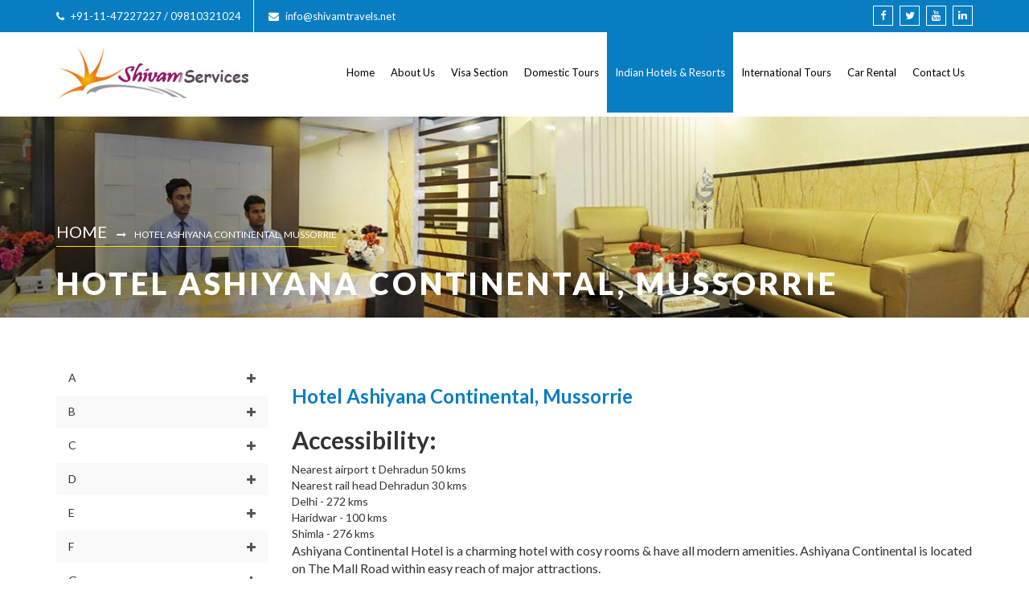

--- FILE ---
content_type: text/html
request_url: https://www.shivamtravels.net/Mussoorie%20Hotels/Hotel_Ashiyana_Continental,_Mussorrie.html
body_size: 8650
content:
<!doctype html>
<html>
<head>
<meta charset="utf-8">
<meta name="viewport" content="width=device-width, initial-scale=1.0">
<title>Shivam Travels</title>
<link href="../Gangtok Hotels/css/bootstrap.min.css" type="text/css" rel="stylesheet"/>
<link href="../Gangtok Hotels/css/font-awesome.min.css" type="text/css" rel="stylesheet"/>
<link href="../Gangtok Hotels/css/jssor.css" type="text/css" rel="stylesheet"/>
<link href="../Gangtok Hotels/css/slick.css" type="text/css" rel="stylesheet"/>
<link href="../Gangtok Hotels/css/slick-theme.css" type="text/css" rel="stylesheet"/>
<link href="../Gangtok Hotels/css/owl.theme.css" type="text/css" rel="stylesheet"/>
<link href="../Gangtok Hotels/css/owl.carousel.css" type="text/css" rel="stylesheet"/>
<link href="../Gangtok Hotels/css/calender.css" type="text/css" rel="stylesheet"/>
<link href="../Gangtok Hotels/css/date_time_picker.css" type="text/css" rel="stylesheet"/>
<link href="../Gangtok Hotels/css/flaticon.css" type="text/css" rel="stylesheet"/>
<link href="../Gangtok Hotels/css/styles.css" type="text/css" rel="stylesheet"/>
<link href='https://fonts.googleapis.com/css?family=Lato:400,300,300italic,400italic,700,700italic,900,900italic' rel='stylesheet' type='text/css'>
</head>
<body>

<header>
	<section class="top-nav">
		<div class="container">
			<div class="row">
				<div class="col-md-6 tn-lft">
					<ul>
						<li><i class="fa fa-phone"></i>+91-11-47227227 / 09810321024</li>
						<li><i class="fa fa-envelope"></i>info@shivamtravels.net</li>
					</ul>			
				</div>
				
				<div class="col-md-6 tn-rht">
					<a href="https://www.facebook.com/pages/Shivam-Adventures-Pvt-Ltd/378106802332072" target="_blank"><i class="fa fa-facebook"></i></a>
					<a href="https://twitter.com/shviamadventure" target="_new"><i class="fa fa-twitter"></i></a>
					<a href="https://www.youtube.com/channel/UCqBt7uiFUOkfggfIwh9VIpg" target="_blank"><i class="fa fa-youtube"></i></a>
					<a href="#"><i class="fa fa-linkedin"></i></a>
				</div>		
			</div>
		</div>
	</section>
	
	<nav class="navbar navbar-default">
	  <div class="container">
		<!-- Brand and toggle get grouped for better mobile display -->
		<div class="navbar-header">
		  <button type="button" class="navbar-toggle collapsed" data-toggle="collapse" data-target="#bs-example-navbar-collapse-1" aria-expanded="false">
			<span class="sr-only">Toggle navigation</span>
			<span class="icon-bar"></span>
			<span class="icon-bar"></span>
			<span class="icon-bar"></span>
		  </button>
		  <a class="navbar-brand" href="../agra_hotel/index.html"><img src="../img/logo.jpg" /></a>
		</div>

		<!-- Collect the nav links, forms, and other content for toggling -->
		<div class="collapse navbar-collapse" id="bs-example-navbar-collapse-1">
		  <ul class="nav navbar-nav navbar-right">
			<li ><a href="../index.html">Home</a></li>
			<li><a href="../about_us.html">About Us</a></li>
			<li><a href="../visa/visa.html">Visa Section</a></li>
			<li><a href="../Domestic_Tours.html">Domestic Tours</a></li>
			<li class="active"><a href="../Indian_Hotels_Resorts.html">Indian Hotels & Resorts</a></li>
			<li><a href="../International_Tour/international_tours.html">International Tours</a></li>
			<li><a href="../car_rental_india.html">Car Rental</a></li>
			<li><a href="../contact.html">Contact Us</a></li>
		  </ul>
		</div><!-- /.navbar-collapse -->
	  </div><!-- /.container-fluid -->
	</nav>

</header>	
<section class="bread-cum-banner">
	<img src="../Gangtok Hotels/images/2.jpg">
	<div class="container">
		<div class="bcum-bx">
			<ul class="breadcrumb">
				<li><a href="../Gangtok Hotels/index.html" class="home">Home</a></li>
				<li><a href="../Gangtok Hotels/Hotel_Regency_Ajmer.html" class="link">Hotel Ashiyana Continental, Mussorrie</a></li>
				
			</ul>
		</div>
		<h2>Hotel Ashiyana Continental, Mussorrie</h2>
			
	</div>
</section>


<section class="container">
	<div class="row htl-pg">
		<div class="col-md-3 htl-lft">
			<aside class="cat-lst">
				<ul class="nav nav-stacked">
					<li>
						<a href="javascript:(void" data-toggle="collapse" data-target="#cat-list1" aria-expanded="true" class="collapsed">
							A<i class="fa fa-minus"></i>
						</a>
						
						<ul class="nav nav-stacked collapse" id="cat-list1" aria-expanded="true">
							<li><a href="../Gangtok Hotels/agra_hotel/hotel.html">Agra Hotels</a></li>
							<li><a href="../Gangtok Hotels/ahmedabad-hotels/hotel.html">Ahmedabad Hotels</a></li>
							<li><a href="../Gangtok Hotels/Alleppey_Hotels/hotel.html">Alleppey Hotels</a></li>
							<li><a href="../Gangtok Hotels/Alwar_hotel/hotel.html">Alwar Hotels</a></li>
							<li><a href="../Gangtok Hotels/Amritsar_Hotels/hotel.html">Amritsar Hotels</a></li>
                            <li><a href="../Gangtok Hotels/Andaman_Hotels/hotel.html">Andaman Hotels</a></li>
                            <li><a href="../Gangtok Hotels/Aurangabad_Hotels/hotel.html">Aurangabad Hotels</a></li>
                            <li><a href="../Gangtok Hotels/Auli_Hotels/hotel.html">Auli Hotels </a></li>
                            <li><a href="../Gangtok Hotels/Almora_Hotels/hotel.html">Almora Hotels</a></li>
                            
                            
						</ul>
					</li>
					
					<li>
						<a href="javascript:(void" data-toggle="collapse" data-target="#cat-list2" aria-expanded="true" class="collapsed">
							B <i class="fa fa-minus"></i>
						</a>
						
						<ul class="nav nav-stacked collapse" id="cat-list2" aria-expanded="true">
							<li><a href="../Gangtok Hotels/Badrinath Hotels/hotel.html">Badrinath Hotels</a></li>
                            <li><a href="../Gangtok Hotels/Bandhavgarh_Hotels/hotel.html">Bandhavgarh Hotels</a></li>
                            <li><a href="../Gangtok Hotels/Bangalore_Hotels/hotel.html">Bangalore Hotels</a></li>
                            <li><a href="#">Baroda Hotels</a></li>
                            <li><a href="#">Behror Hotels </a></li>
                            <li><a href="../Gangtok Hotels/Bharatpur_hotels/hotel.html">Bharatpur Hotels</a></li>
                            <li><a href="../Gangtok Hotels/Bhimtal_hotels/hotel.html">Bhimtal Hotels</a></li>
                            <li><a href="../Gangtok Hotels/Bhopal-hotels/hotel.html">Bhopal Hotels</a></li>
                            <li><a href="../Gangtok Hotels/Bhubaneshwar_hotels/Bhubaneswar_Hotels.html">Bhubaneshwar Hotels</a></li>
                            <li><a href="../Gangtok Hotels/Bikaner_Hotels/Bikaner_Hotels.html">Bikaner Hotels</a></li>
                            <li><a href="../Gangtok Hotels/Bodhgaya_Hotels/Bodhgaya_Hotels.html">Bodhgaya Hotels</a></li>
                            <li><a href="../Gangtok Hotels/Bulandshahr_Hotels/Bulandshahr Hotels.html">Bulandshahr Hotels</a></li>
                            <li><a href="../Gangtok Hotels/Bundi_Hotel/Bundi_Hotels.html">Bundi Hotel</a></li>
						</ul>
					</li>
					
					<li>
						<a href="javascript:(void" data-toggle="collapse" data-target="#cat-list3" aria-expanded="true" class="collapsed">
							C <i class="fa fa-minus"></i>
						</a>
						
						<ul class="nav nav-stacked collapse" id="cat-list3" aria-expanded="true">
							<li><a href="../Gangtok Hotels/Calicut_Hotels/Calicut_Hotels.html">Calicut Hotels</a></li>
                            <li><a href="../Gangtok Hotels/Chail_Hotels/Calicut_Hotels.html">Chail Hotels</a></li>
                            <li><a href="#">Chamba Hotels</a></li>
                            <li><a href="#">Chandigarh Hotels</a></li>
                            <li><a href="#">Cochin Hotels</a></li>
                            <li><a href="#">Chennai Hotels</a></li>
                            <li><a href="#">Chiplun Hotels</a></li>
                            <li><a href="#">Coonoor Hotels</a></li>
                            <li><a href="#">Coorg Hotels</a></li>
                            <li><a href="#">Corbett Hotels</a></li>
                           
							
						</ul>
					</li>
					
					<li>
						<a href="javascript:(void" data-toggle="collapse" data-target="#cat-list4" aria-expanded="true" class="collapsed">
							D<i class="fa fa-minus"></i>
						</a>
						
						<ul class="nav nav-stacked collapse" id="cat-list4" aria-expanded="true">
							 <li><a href="#">Dalhousie Hotels</a></li>
                            <li><a href="#">Darjeeling Hotels</a></li>
                            <li><a href="#">Dehradun Hotels</a></li>
                             <li><a href="#">Delhi Hotelss</a></li>
                            <li><a href="#">Dharamsala Hotels</a></li>
                           
						</ul>
					</li>
					
					<li>
						<a href="javascript:(void" data-toggle="collapse" data-target="#cat-list5" aria-expanded="true" class="collapsed">
							E<i class="fa fa-minus"></i>
						</a>
						
						<ul class="nav nav-stacked collapse" id="cat-list5" aria-expanded="true">
							 <li><a href="#">Ernakulam Hotels</a></li>
                            
						</ul>
					</li>
					
					<li>
						<a href="javascript:(void" data-toggle="collapse" data-target="#cat-list6" aria-expanded="true" class="collapsed">
							F <i class="fa fa-minus"></i>
						</a>
						
						<ul class="nav nav-stacked collapse" id="cat-list6" aria-expanded="true">
						 
						</ul>
					</li>
					
					<li>
						<a href="javascript:(void" data-toggle="collapse" data-target="#cat-list7" aria-expanded="true" class="collapsed">
							G <i class="fa fa-minus"></i>
						</a>
						
						<ul class="nav nav-stacked collapse" id="cat-list7" aria-expanded="true">
							<li><a href="#">Gangtok Hotels</a></li>
                            <li><a href="#">Gir Hotels</a></li>
                            <li><a href="#">Goa Hotels</a></li>
                             <li><a href="#">Gwalior Hotels</a></li>
                            <li><a href="#">Guwahati Hotels</a></li>
                            <li><a href="#">Garhwal Hotels</a></li>
                            <li><a href="#">Gurgaon Hotels</a></li>
						</ul>
					</li>
					
					<li>
						<a href="javascript:(void" data-toggle="collapse" data-target="#cat-list8" aria-expanded="true" class="collapsed">
							H  <i class="fa fa-minus"></i>
						</a>
						
						<ul class="nav nav-stacked collapse" id="cat-list8" aria-expanded="true">
							<li><a href="#">Haridwar Hotels</a></li>
							<li><a href="#">Hassan Hotels</a></li>
							<li><a href="#">Hyderabad Hotels</a></li>
							
						</ul>
					</li>
					
					<li>
						<a href="javascript:(void" data-toggle="collapse" data-target="#cat-list9" aria-expanded="true" class="collapsed">
							I <i class="fa fa-minus"></i>
						</a>
						
						<ul class="nav nav-stacked collapse" id="cat-list9" aria-expanded="true">
							<li><a href="#">Indore Hotels</a></li>
							<li><a href="#">Itanagar Hotels</a></li>
							<li><a href="#">Idukki Hotels</a></li>
							
						</ul>
					</li>
					
					<li>
						<a href="javascript:(void)" data-toggle="collapse" data-target="#cat-list10" aria-expanded="true" class="collapsed">
							J <i class="fa fa-minus"></i>
						</a>
						
						<ul class="nav nav-stacked collapse" id="cat-list10" aria-expanded="true">
							<li><a href="#">Jaipur Hotels</a></li>
							<li><a href="#">Jaisalmer Hotels</a></li>
							<li><a href="#">Jammu Hotels</a></li>
							<li><a href="#">Jamnagar Hotels</a></li>
							<li><a href="#">Jodhpur Hotels</a></li>
                            <li><a href="#">Junagadh Hotels</a></li>
						</ul>
					</li>
                    
                    <li>
						<a href="javascript:(void)" data-toggle="collapse" data-target="#cat-list11" aria-expanded="true" class="collapsed">
							K <i class="fa fa-minus"></i>
						</a>
						
						<ul class="nav nav-stacked collapse" id="cat-list11" aria-expanded="true">
							<li><a href="#">Kalimpong Hotels</a></li>
							<li><a href="#">Kanatal Hotels</a></li>
							<li><a href="#">Kangra Hotels</a></li>
							<li><a href="#">Kanha Hotels</a></li>
							<li><a href="#">Kannur Hotels</a></li>
                            <li><a href="#">Kanyakumari Hotels</a></li>
                            <li><a href="#">Kasauli Hotels</a></li>
                            <li><a href="#">Kasargod Hotels</a></li>
                            <li><a href="#">Katra Hotels</a></li>
                            <li><a href="#">Kausani Hotels</a></li>
                            <li><a href="#">Kedarnath Hotels</a></li>
                            <li><a href="#">Khajjiar Hotels</a></li>
                            <li><a href="#">Khajuraho Hotels</a></li>
                            <li><a href="#">Kochi Hotels</a></li>
                            <li><a href="#">Kodaikanal Hotels</a></li>
                            <li><a href="#">Kollam Hotels</a></li>
                            <li><a href="#">Kosi Hotels</a></li>
                            <li><a href="#">Kottayam Hotels</a></li>
                            <li><a href="#">Kovalam Hotels</a></li>
                            <li><a href="#">Kolkatta Hotels</a></li>
                            <li><a href="#">Kozhikode Hotels</a></li>
                            <li><a href="#">Kufri Hotels</a></li>
                            <li><a href="#">Kullu Hotels</a></li>
                            <li><a href="#">Kumarakom Hotels</a></li>
                            <li><a href="#">Kumbhalgarh Hotels</a></li>
						</ul>
					</li>
					
				<li>
						<a href="javascript:(void)" data-toggle="collapse" data-target="#cat-list12" aria-expanded="true" class="collapsed">
							L <i class="fa fa-minus"></i>
						</a>
						
						<ul class="nav nav-stacked collapse" id="cat-list12" aria-expanded="true">
							<li><a href="#">Ladakh Hotels</a></li>
							<li><a href="#">Lonavala Hotels</a></li>
							<li><a href="#">Lucknow Hotels</a></li>
							<li><a href="#">Ludhiana Hotels</a></li>
							
						</ul>
					</li>
                    <li>
						<a href="javascript:(void)" data-toggle="collapse" data-target="#cat-list13" aria-expanded="true" class="collapsed">
							M<i class="fa fa-minus"></i>
						</a>
						
						<ul class="nav nav-stacked collapse" id="cat-list13" aria-expanded="true">
							<li><a href="#">Madurai Hotels</a></li>
							<li><a href="#">Mahabaleshwar Hotels</a></li>
							<li><a href="#">Mahabalipuram Hotels </a></li>
							<li><a href="#">Mamallapuram Hotels</a></li>
                            <li><a href="#">Manali Hotels</a></li>
                            <li><a href="#">Mandawa Hotels</a></li>
                            <li><a href="#">Manesar Hotels</a></li>
                            <li><a href="#">Mandi Hotels</a></li>
                            <li><a href="#">Mangalore Hotels</a></li>
                            <li><a href="#">Mathern Hotels </a></li>
                            <li><a href="#">Moshbra Hotels</a></li>
                            <li><a href="#">Mountabu Hotels</a></li>
                            <li><a href="#">Mumbai Hotels</a></li>
                            <li><a href="#">Munnar Hotels</a></li>
                            <li><a href="#">Mukteshwar Hotels</a></li>
                            <li><a href="#">Mussoorie Hotels</a></li>
                            <li><a href="#">Mysore Hotels</a></li>
                           
							
						</ul>
					</li>	
                    <li>
						<a href="javascript:(void)" data-toggle="collapse" data-target="#cat-list14" aria-expanded="true" class="collapsed">
							N <i class="fa fa-minus"></i>
						</a>
						
						<ul class="nav nav-stacked collapse" id="cat-list14" aria-expanded="true">
							 <li><a href="#">Nagaur Hotels</a></li>
                            <li><a href="#">Naldehra Hotels</a></li>
                             <li><a href="#">Nashik Hotels</a></li>
                            <li><a href="#"></a></li>
                             <li><a href="#"></a></li>
                            <li><a href="#"></a></li>
                             <li><a href="#"></a></li>
                            <li><a href="#"></a></li>
							
						</ul>
					</li>
                    <li>
						<a href="javascript:(void)" data-toggle="collapse" data-target="#cat-list15" aria-expanded="true" class="collapsed">
							O<i class="fa fa-minus"></i>
						</a>
						
						<ul class="nav nav-stacked collapse" id="cat-list15" aria-expanded="true">
						
                            <li><a href="#">Ooty Hotels</a></li>
                             <li><a href="#"></a></li>
                            <li><a href="#"></a></li>
                             <li><a href="#"></a></li>
                            <li><a href="#"></a></li>
							
						</ul>
					</li>
                    <li>
						<a href="javascript:(void)" data-toggle="collapse" data-target="#cat-list16" aria-expanded="true" class="collapsed">
							P<i class="fa fa-minus"></i>
						</a>
						
						<ul class="nav nav-stacked collapse" id="cat-list16" aria-expanded="true">
						
                            <li><a href="#">Pali Hotels</a></li>
                             <li><a href="#">Palakkad Hotels</a></li>
                            <li><a href="#">Panchgani Hotels</a></li>
                             <li><a href="#">Patna Hotels</a></li>
                            <li><a href="#">Patnitop Hotels</a></li>
                            
                             <li><a href="#">Parwanoo Hotels</a></li>
                             <li><a href="#">Periyar Hotels</a></li>
                            <li><a href="#">Pelling Hotels</a></li>
                             <li><a href="#">Pondicherry Hotels</a></li>
                            <li><a href="#">Poovar Hotels</a></li>
                            
                            
                             <li><a href="#">Port Blair Hotels</a></li>
                             <li><a href="#">Pune Hotels</a></li>
                            <li><a href="#">Puri Hotels</a></li>
                             <li><a href="#">Pushkar Hotels </a></li>
                           
							
						</ul>
					</li>
                    <li>
						<a href="javascript:(void)" data-toggle="collapse" data-target="#cat-list17" aria-expanded="true" class="collapsed">
							R<i class="fa fa-minus"></i>
						</a>
						
						<ul class="nav nav-stacked collapse" id="cat-list17" aria-expanded="true">
							 <li><a href="#">Ranikhet Hotels</a></li>
                            <li><a href="#">Ranchi Hotels</a></li>
                             <li><a href="#">Ranthambhore Hotels </a></li>
                            <li><a href="#">Rishikesh Hotels </a></li>
                             <li><a href="#">Ranakpur Hotels </a></li>
                          
							
						</ul>
					</li>
                    
                    <li>
						<a href="javascript:(void)" data-toggle="collapse" data-target="#cat-list17" aria-expanded="true" class="collapsed">
							S<i class="fa fa-minus"></i>
						</a>
						
						<ul class="nav nav-stacked collapse" id="cat-list17" aria-expanded="true">
							 <li><a href="#">Sawai Madhopur Hotels</a></li>
                            <li><a href="#">Shekhavati Hotels</a></li>
                             <li><a href="#">Shimla Hotels </a></li>
                            <li><a href="#">Shirdi Hotels </a></li>
                             <li><a href="#">Siliguri Hotels </a></li>
                              <li><a href="#">Srinagar Hotels </a></li>
                               <li><a href="#">Solan Hotels </a></li>
                                <li><a href="#">Surat Hotels </a></li>
                                 <li><a href="#">Shilong Hotels</a></li>
                                  <li><a href="#">Sikkim Hotels </a></li>
                                  
                          
							
						</ul>
					</li>
                    
                    <li>
						<a href="javascript:(void)" data-toggle="collapse" data-target="#cat-list18" aria-expanded="true" class="collapsed">
							T<i class="fa fa-minus"></i>
						</a>
						
						<ul class="nav nav-stacked collapse" id="cat-list18" aria-expanded="true">
							 <li><a href="#">Tehri Garwal Hotels</a></li>
                            <li><a href="#">Thissur Hotels</a></li>
                             <li><a href="#">Thekkady Hotels </a></li>
                            <li><a href="#">Trivandrum Hotels </a></li>
                             <li><a href="#">Tirupati Hotels </a></li>
                              <li><a href="#">Tranquebar Hotels</a></li>
                              
                                  
                          
							
						</ul>
					</li>
                    <li>
						<a href="javascript:(void)" data-toggle="collapse" data-target="#cat-list19" aria-expanded="true" class="collapsed">
							U<i class="fa fa-minus"></i>
						</a>
						
						<ul class="nav nav-stacked collapse" id="cat-list19" aria-expanded="true">
							 <li><a href="#">Udaipur Hotels</a></li>
                            <li><a href="#">Uttarkashi Hotels</a></li>
                             <li><a href="#">Ujjain Hotels </a></li>	
						</ul>
					</li>
                    <li>
						<a href="javascript:(void)" data-toggle="collapse" data-target="#cat-list19" aria-expanded="true" class="collapsed">
							V<i class="fa fa-minus"></i>
						</a>
						
						<ul class="nav nav-stacked collapse" id="cat-list19" aria-expanded="true">
							 <li><a href="#">Varkala Hotels</a></li>
                            <li><a href="#">Varanasi Hotels</a></li>
                             <li><a href="#">Visakhapatnam Hotels</a></li>	
                             <li><a href="#">Vijayawada Hotels</a></li>
						</ul>
					</li>
                    <li>
						<a href="javascript:(void)" data-toggle="collapse" data-target="#cat-list20" aria-expanded="true" class="collapsed">
							W<i class="fa fa-minus"></i>
						</a>
						
						<ul class="nav nav-stacked collapse" id="cat-list20" aria-expanded="true">
							 <li><a href="#">Wayanad Hotels</a></li>
                           
						</ul>
					</li>
                    <li>
						<a href="javascript:(void)" data-toggle="collapse" data-target="#cat-list21" aria-expanded="true" class="collapsed">
							X<i class="fa fa-minus"></i>
						</a>
						
						<ul class="nav nav-stacked collapse" id="cat-list21" aria-expanded="true">
							 <li><a href="#">&nbsp;</a></li>
                           
						</ul>
					</li>
                    <li>
						<a href="javascript:(void)" data-toggle="collapse" data-target="#cat-list22" aria-expanded="true" class="collapsed">
							Y<i class="fa fa-minus"></i>
						</a>
						
						<ul class="nav nav-stacked collapse" id="cat-list22" aria-expanded="true">
							 <li><a href="#">&nbsp;</a></li>
                           
						</ul>
					</li>
                    <li>
						<a href="javascript:(void)" data-toggle="collapse" data-target="#cat-list23" aria-expanded="true" class="collapsed">
							Z<i class="fa fa-minus"></i>
						</a>
						
						<ul class="nav nav-stacked collapse" id="cat-list23" aria-expanded="true">
							 <li><a href="#">&nbsp;</a></li>
                           
						</ul>
					</li>
				</ul>

					
				
			</aside>
		</div>	
		
		<div class="col-md-9 htl-rht">
			<h3><strong>Hotel Ashiyana Continental, Mussorrie</strong></h3>
            
   <h2><strong>Accessibility:</strong> </h2>
		  <table width="100%" border="0" cellspacing="0" cellpadding="4">
  <tr>
    <td width="54%" valign="middle">Nearest airport t Dehradun 50 kms<br />
      Nearest rail head Dehradun 30 kms<br />
      Delhi - 272 kms<br />
      Haridwar - 100 kms<br />
      Shimla - 276 kms</td>
 
  </tr>
  <tr>
   
</table>

<p>Ashiyana Continental Hotel is a charming hotel with cosy rooms &amp; have all   modern amenities. Ashiyana Continental is located on The Mall Road within easy   reach of major attractions. <br />
              </p>
                      <p><strong>Accommodation at<strong> Ashiyana Continental,   Mussoorie</strong> : </strong></p>
                    <p>47 Charmingly appointed rooms having all modern amenities.</p>
                    <p><strong>Room Type: Deluxe </strong><br />
                      Room Facilities: Cable TV, Direct   Phone, Channel Music, Shower, Radio, Safe Deposit Box, Double Bed, King   Bed<br />
                      <br />
                      <strong>Room Type: Standard </strong><br />
                      Room Facilities: Cable TV,   Channel Music, Attached BathRoom, Shower, Work Desk, Balcony, Radio, Safe   Deposit Box, Double Bed, King Bed </p>
                    <p><strong>Other  facilities: </strong></p>
                    <ul class="page">
                        <li>Cable TV </li>
                      <li>Channel Music </li>
                      <li>Attached BathRoom, </li>
                      <li>Shower </li>
                      <li>Work Desk </li>
                      <li>Balcony </li>
                      <li>Radio </li>
                      <li>Safe Deposit Box<br />
                      </li>
                    </ul>
                  
				  
				  
		      <p><strong>Facilities at <strong>Ashiyana Continental, Mussoorie</strong> : <br />
		          <br />
		      </strong>Ashiyana Continental, Mussoorie offers   various services to its guests :</p>
		     
				     
			
              <ul class="page">
                <li>It has a multicuisine restaurant serving Indian, Mughlai &amp;   Chinese. </li>
                <li>A large Conference / Banquet Hall to suit your business   requirements. </li>
                <li>Motorable approach with spacious parking area. </li>
                <li>Travel desk to cater all travel needs. </li>
                <li>Open terrace facing Himalayan views. </li>
                <li>Coffee Shop</li>
              </ul>


      </div>
    </div>	
	</div>
	
	<div class="bx-bnow">
		<div class="book-now-btn">
			<a href="#" class="form-hid" data-toggle="collapse" href="#collapseMap" aria-expanded="true" aria-controls="collapseMap">book now</a>
		</div>
		
		<div class="bx-bnow-form " style="display:none;">
			<h2>BOOK ROOM</h2>
		<form action="../Gangtok Hotels/booking-enquiry.php" method="post" rol="form">
				<div class="row">
				
				<div class="col-md-12">
				<div class="col-md-3">
						<label for="">Your First Name</label>
						<div class="input-group">
						<input type="text" class="form-control" name="name" id="" placeholder="Write your  name">
						</div>
					</div>
					
					
					
					<div class="col-md-3">
						<label for="">Your Email</label>
						<div class="input-group">
						</div>
						<input type="text" class="form-control" name="email" id="" placeholder="Write your email address">
					</div>
					
					<div class="col-md-3">
						<label for="">Your Number Phone</label>
						<div class="input-group">
						<input type="text" class="form-control" name="mobile" id="" placeholder="Write your phone number">
						</div>
					</div>
				
				
				
					<div class="col-md-3">
						<label for="">Check in</label>
						<div class="input-group">
						<input type="text" class="form-control" name="datepicker" id="datepicker" placeholder="MM/DD/YY">
						<div class="input-group-addon"><i class="fa fa-calendar"></i></div>
						</div>
					</div>
					
					</div>
					<div class="col-md-12">
					<div class="col-md-3">
						<label for="">Check out</label>
						<div class="input-group">
						<input type="text" class="form-control" id="datepicker1" name="datepicker1" placeholder="MM/DD/YY">
						<div class="input-group-addon"><i class="fa fa-calendar"></i></div>
						</div>
					</div>
					
					<div class="col-md-3">
						<label for="">Adult</label>
						<div class="input-group">
						<select class="form-control" name="adult">
							<option>1</option>
							<option>2</option>
							<option>3</option>
							<option>4</option>
							<option>5</option>
							<option>6</option>
							<option>7</option>
							<option>8</option>
							<option>9</option>
						</select>
						</div>
					</div>
					
					<div class="col-md-3">
						<label for="">Child</label>
						<div class="input-group">
						<select class="form-control" name="child">
							<option>1</option>
							<option>2</option>
							<option>3</option>
							<option>4</option>
							<option>5</option>
							<option>6</option>
							<option>7</option>
							<option>8</option>
							<option>9</option>
						</select>
					</div>
					</div>
					<div class="col-md-3">
						<div class="checkbox" style="margin-top: 32px;">
						<div class="input-group">
  					  <label><input type="checkbox"  name="hotels">Hotels</label>
  						</div></div>
					</div>
					</div>
					<div class="col-md-12">
					<div class="col-md-3">
					
							<div class="checkbox" style="margin-top: 32px;">
							<div class="input-group">
  					  <label><input type="checkbox"   name="car-booking">Car Booking</label>
  						</div>
						</div>
					</div>
					
					
					
					<div class="col-md-3">
							<div class="checkbox" style="margin-top: 32px;">
							<div class="input-group">
  					  <label><input type="checkbox"  name="tour-package">Tour Package	</label>
					  </div>
  						</div>
					</div>
					
					<div class="col-md-3">
							<div class="checkbox" style="margin-top: 32px;">
							<div class="input-group">
  					  <label><input type="checkbox"  name="flight-booking">Flight Booking</label></div>
  						</div>
					</div>
				
				
				
					<div class="col-md-3">
							<div class="checkbox" style="margin-top: 32px;">
							<div class="input-group">
  					  <label><input type="checkbox"  name="volvo">Volvo</label>
					  </div>
  						</div>
					</div>
					</div> 
					<div class="col-md-12">
						<label for="">Message</label>
						<div class="input-group">
						<textarea class="form-control" rows="5" cols="200" name="message" placeholder="Write your note"></textarea>
						</div>
					</div>
					
					
					
					
					
					
					
					
					<div class="frm-sbmt">
						<button type="submit" data-hover="SEND REQUEST" class="btn btn-sbt-cnt" name="pname"><span class="txt">Book Now</span><span class="fa fa-long-arrow-right"></span></button>
					</div>
				
				</div>
			</form>
		</div>
	</div>
</section>		

<footer>
	<div class="container">
		<div class="row">
          <div class="col-md-4 ft-abt">
            <h2>About Shivam Travels</h2>
              <p>Shivam Adventures is whole sale travel and tour marketing company offering a wide range of Inbound related products from hotel reservations of all budgets, India packages, sightseeing options & customized solutions to the travel agents & tour operator markets... </p>
          </div>

          <div class="col-md-4 ft-folus">
			<h2>Follow Us</h2>
            <ul>
              <li><a href="#" data-original-title="Facebook"><i class="fa fa-facebook"></i></a></li>
              <li><a href="#" data-original-title="Twitter"><i class="fa fa-twitter"></i></a></li>
              <li><a href="#" data-original-title="Linkedin"><i class="fa fa-linkedin"></i></a></li>
            
           
              <li><a href="#" data-original-title="Youtube"><i class="fa fa-youtube"></i></a></li>
              <li><a href="#" data-original-title="Pinterest"><i class="fa fa-pinterest"></i></a></li>
             
              <li><a href="#" data-original-title="Google-Plus"><i class="fa fa-google-plus"></i></a></li>
              <li><a href="#" data-original-title="skype"><i class="fa fa-skype"></i></a></li>
            </ul>
          </div>

          <div class="col-md-4 ft-cont">
            <h2>Contact</h2>
            <ul>
                <li><i class="fa fa-map-marker"></i> Address:- H - 31, 3rd Floor Bali Nagar, New Delhi-110015</li>
                <li><i class="fa fa-phone-square"></i>09810321024, +91-11-47227227</li>
                <li><i class="fa fa-envelope"></i>info@shivamtravels.net<br>
enquiryshivamtravels@gmail.com</li>
               
              </ul>
          </div>
        </div>
	
	</div>
</footer>
<section class="copyright">
	<div class="container">
		<div class="row">
          <div class="col-md-3"><p>© Copyright 2014 All Rights Reserved by KodeForest</p></div>
          <div class="col-md-9">
            <nav class="footer-nav">
              <ul>
                <li><a href="../index.html">Home</a></li>
                <li><a href="../about_us.html">About Us </a></li>
                <li><a href="../Domestic_Tours.html">Domestic Tours </a></li>
                <li><a href="../International_Tour/international_tours.html"> International Tours</a></li>
                <li><a href="../payment.html">Mode of Payment </a></li>
                <li><a href="../car_rental_india.html">Car Rental </a></li>
                <li><a href="../contact.html">Contact Us</a></li>
              </ul>
            </nav>
          </div>
        </div>
	</div>
</section>

<script src="../js/jquery.js"></script>
<script src="../js/bootstrap.min.js"></script>
<script type="text/javascript" src="../js/jssor.js"></script>
<script type="text/javascript" src="../js/slick.js"></script>
<script type="text/javascript" src="../js/jssor.slider.js"></script>
<script type="text/javascript" src="../js/jssor-dif.js"></script>
<script type="text/javascript" src="../js/owl.carousel.js"></script>
<script src="../js/bootstrap-datepicker.js"></script>
<script src="../js/jquery.isotope.js"></script>
<script src="../js/main.js"></script>


<script>
$(document).ready(function() {
 
  $("#owl-demo1").owlCarousel({
 
      autoPlay: 3000, //Set AutoPlay to 3 seconds
 
      items : 4,
      itemsDesktop : [1199,3],
      itemsDesktopSmall : [979,3]
 
  });
 
});

</script>

<script>
  $('input.date-pick').datepicker('setDate', 'today');
  $('input.time-pick').timepicker({
    minuteStep: 15,
    showInpunts: false
})
</script>

<script>
	 $(function() {
	$( "#datepicker" ).datepicker();
	});	
</script>

<script>
	 $(function() {
	$( "#datepicker1" ).datepicker();
	});
</script>

<script>
$(document).ready(function(){
    $(".form-hid").click(function(){
        $(".bx-bnow-form").slideToggle('slow');
    });
});
</script>



</body>
</html>


--- FILE ---
content_type: text/css
request_url: https://www.shivamtravels.net/Gangtok%20Hotels/css/jssor.css
body_size: 715
content:
.captionOrange, .captionBlack
        {
            color: #fff;
            font-size: 20px;
            line-height: 30px;
            text-align: center;
            border-radius: 4px;
        }
.captionOrange
        {
            background: #EB5100;
            background-color: rgba(235, 81, 0, 0.6);
        }
.captionBlack
        {
        	font-size:16px;
            background: #000;
            background-color: rgba(0, 0, 0, 0.4);
        }
a.captionOrange, A.captionOrange:active, A.captionOrange:visited
        {
        	color: #ffffff;
        	text-decoration: none;
        }
a.captionOrange:hover
        {
            color: #eb5100;
            text-decoration: underline;
            background-color: #eeeeee;
            background-color: rgba(238, 238, 238, 0.7);
        }
.bricon
        {
            background: url(../img/browser-icons.png);
        }
		
/* jssor slider bullet navigator skin 01 css */
            /*
            .jssorb01 div           (normal)
            .jssorb01 div:hover     (normal mouseover)
            .jssorb01 .av           (active)
            .jssorb01 .av:hover     (active mouseover)
            .jssorb01 .dn           (mousedown)
            */
.jssorb01 {
                position: absolute;
            }
.jssorb01 div, .jssorb01 div:hover, .jssorb01 .av {
                position: absolute;
                /* size of bullet elment */
                width: 12px;
                height: 12px;
                filter: alpha(opacity=70);
                opacity: .7;
                overflow: hidden;
                cursor: pointer;
                border: #000 1px solid;
            }
.jssorb01 div { background-color: gray; }
 .jssorb01 div:hover, .jssorb01 .av:hover { background-color: #d3d3d3; }
.jssorb01 .av { background-color: #fff; }
.jssorb01 .dn, .jssorb01 .dn:hover { background-color: #555555; }

/* jssor slider arrow navigator skin 02 css */
            /*
            .jssora02l                  (normal)
            .jssora02r                  (normal)
            .jssora02l:hover            (normal mouseover)
            .jssora02r:hover            (normal mouseover)
            .jssora02l.jssora02ldn      (mousedown)
            .jssora02r.jssora02rdn      (mousedown)
            */
            .jssora02l, .jssora02r {
                display: block;
                position: absolute;
                /* size of arrow element */
                width: 55px;
                height: 55px;
                cursor: pointer;
                background: url(../img/a02.png) no-repeat;
                overflow: hidden;
            }
            .jssora02l { background-position: -3px -33px; }
            .jssora02r { background-position: -63px -33px; }
            .jssora02l:hover { background-position: -123px -33px; }
            .jssora02r:hover { background-position: -183px -33px; }
            .jssora02l.jssora02ldn { background-position: -3px -33px; }
            .jssora02r.jssora02rdn { background-position: -63px -33px; }

--- FILE ---
content_type: text/css
request_url: https://www.shivamtravels.net/Gangtok%20Hotels/css/flaticon.css
body_size: 578
content:
@font-face {
    font-family: "flaticon";
    src: url("fonts/flaticon.eot");
    src: url("fonts/flaticon.eot?#iefix") format("embedded-opentype"),
    url("fonts/flaticon.woff") format("woff"),
    url("fonts/flaticon.ttf") format("truetype"),
    url("fonts/flaticon.svg#flaticon") format("svg");
    font-weight: normal;
    font-style: normal;
}

[class^="flaticon-"]:before, [class*=" flaticon-"]:before, [class^="flaticon-"]:after, [class*=" flaticon-"]:after {
    font-family: "flaticon";
    font-style: normal;
    display: inline-block;
    font-size: inherit;
    text-rendering: auto;
    -webkit-font-smoothing: antialiased;
    -moz-osx-font-smoothing: grayscale;
}

.flaticon-boat:before {
    content: "\e001";
}
.flaticon-building:before {
    content: "\e002";
}
.flaticon-buildings:before {
    content: "\e003";
}
.flaticon-circle:before {
    content: "\e004";
}
.flaticon-connection:before {
    content: "\e005";
}
.flaticon-cruise:before {
    content: "\e006";
}
.flaticon-cup:before {
    content: "\e007";
}
.flaticon-direction:before {
    content: "\e008";
}
.flaticon-drink:before {
    content: "\e009";
}
.flaticon-eye:before {
    content: "\e00a";
}
.flaticon-food-1:before {
    content: "\e00b";
}
.flaticon-food-2:before {
    content: "\e00c";
}
.flaticon-food-3:before {
    content: "\e00d";
}
.flaticon-food:before {
    content: "\e00e";
}
.flaticon-front:before {
    content: "\e00f";
}
.flaticon-fruit:before {
    content: "\e010";
}
.flaticon-interface:before {
    content: "\e011";
}
.flaticon-man:before {
    content: "\e012";
}
.flaticon-money-1:before {
    content: "\e013";
}
.flaticon-money:before {
    content: "\e014";
}
.flaticon-people-1:before {
    content: "\e015";
}
.flaticon-people-2:before {
    content: "\e016";
}
.flaticon-people-3:before {
    content: "\e017";
}
.flaticon-people-4:before {
    content: "\e018";
}
.flaticon-people-5:before {
    content: "\e019";
}
.flaticon-people-6:before {
    content: "\e01a";
}
.flaticon-people:before {
    content: "\e01b";
}
.flaticon-security-1:before {
    content: "\e01c";
}
.flaticon-security:before {
    content: "\e01d";
}
.flaticon-silhouette:before {
    content: "\e01e";
}
.flaticon-sport:before {
    content: "\e01f";
}
.flaticon-suitcase:before {
    content: "\e020";
}
.flaticon-summer:before {
    content: "\e021";
}
.flaticon-technology:before {
    content: "\e022";
}
.flaticon-three:before {
    content: "\e023";
}
.flaticon-transport-1:before {
    content: "\e024";
}
.flaticon-transport-10:before {
    content: "\e025";
}
.flaticon-transport-11:before {
    content: "\e026";
}
.flaticon-transport-12:before {
    content: "\e027";
}
.flaticon-transport-2:before {
    content: "\e028";
}
.flaticon-transport-3:before {
    content: "\e029";
}
.flaticon-transport-4:before {
    content: "\e02a";
}
.flaticon-transport-5:before {
    content: "\e02b";
}
.flaticon-transport-6:before {
    content: "\e02c";
}
.flaticon-transport-7:before {
    content: "\e02d";
}
.flaticon-transport-8:before {
    content: "\e02e";
}
.flaticon-transport-9:before {
    content: "\e02f";
}
.flaticon-transport:before {
    content: "\e030";
}
.flaticon-two:before {
    content: "\e031";
}

--- FILE ---
content_type: text/css
request_url: https://www.shivamtravels.net/Gangtok%20Hotels/css/styles.css
body_size: 13985
content:
body{font-family: 'Lato', sans-serif; margin:0; padding:0;}

.top-nav{    background: #087dc2;
    color: #fff;}
	
/*.top-nav .row{    margin-left: 0;
    margin-right: 0;}*/
	
.top-nav ul{    margin-bottom: 0;
    padding-left: 0;
    list-style: none;}
	
.top-nav ul li{    display: inline-block;
    border-right: 1px solid #fff;
    padding-right: 15px;
    margin-right: 15px;
    height: 40px;
    line-height: 40px;
    font-size: 13px;}
	
.top-nav ul li:nth-last-child(1){border-right:0;
    padding-right:0;
    margin-right:0;}
	
.top-nav ul li .fa{    margin-right: 8px;}

.tn-rht{    text-align: right;     padding-top: 7px;}
.tn-rht .fa{width: 25px;
    height: 25px;
    color: #fff;
    border: 1px solid #fff;
    text-align: center;
    line-height: 23px;
    font-size: 13px; margin-right: 5px;}
	
.tn-rht a:nth-last-child(1) .fa{margin-right:0px;}

.navbar-default{background: #fff;
    border: 0; margin-bottom: 0;}
	
.navbar-default .navbar-nav>li>a{color: #000;
    font-size: 13px;     padding: 40px 10px; transition:0.5s;}
	
.navbar-default .navbar-nav>.active>a, .navbar-default .navbar-nav>.active>a:focus, .navbar-default .navbar-nav>.active>a:hover{    color: #fff;
    background-color: #087dc2;     border-bottom: 5px solid #fff;}
	
.tour-bx{    position: relative;
    overflow: hidden;
    padding-top: 0;
    -webkit-transform: translateZ(0);
    -moz-transform: translateZ(0);
    -ms-transform: translateZ(0);
    -o-transform: translateZ(0);
    transform: translateZ(0);
    /* margin-top: 0; */     }
	
.navbar-default .navbar-nav>li>a:hover{color: #fff;
    background-color: #087dc2;     border-bottom: 5px solid #fff; transition:0.5s;}
	
.tour-sbx{height: 293px;     margin-bottom: 25px; }
.tour-sbx1{height: 611px;}
	
.tour-bx img{position: absolute;
    width: 100%;
    max-width: none !important;
    top: 50%;
    left: 50%;
    -webkit-transform: translate(-50%, -50%);
    -moz-transform: translate(-50%, -50%);
    -ms-transform: translate(-50%, -50%);
    -o-transform: translate(-50%, -50%);
    transform: translate(-50%, -50%);     height: 100%;}
	
.item-title{    position: absolute;
    top: 	20px;
    left: 15px;}
	
.item-title h2{    font-size: 32px;
    font-weight: 400;
    color: #fff;
    margin: 0;
    text-shadow: 1px 1px 1px rgba(0, 0, 0, 0.3);}
	
.item-title h2 a{color:#fff;}
.item-title h2 a:hover{text-decoration:none;}
	
.item-cat ul{    list-style: none;
    padding: 0;
    margin: 0;
    font-size: 0;}
	
.item-cat ul li{display: inline-block;
    margin-top: 5px;
    margin-right: 5px;}
	
.item-cat ul li a{    display: block;
    font-size: 12px;
    font-weight: 600;
    color: #68738A;
    background-color: rgba(255, 255, 255, 0.7);
    padding: 2px 6px;
    -webkit-border-radius: 2px;
    -moz-border-radius: 2px;
    -ms-border-radius: 2px;
    -o-border-radius: 2px;
    border-radius: 2px;}
	
.item-available{    position: absolute;
    color: #fff;
    font-size: 12px;
    text-align: right;
    bottom: 20px;
    right: 15px;}
	
.item-available .count{    display: block;
    font-weight: 700;
    font-size: 24px;}
	
.tour-bx-inner > a:after{content: '';
    display: block;
    position: absolute;
    width: 100%;
    height: 100%;
    background: url(../img/overlay-gallery.png) no-repeat;
    background-color: transparent;
    background-size: 100% 100%;
    top: 0;
    left: 0;
    -webkit-transition: all 0.3s linear;
    -moz-transition: all 0.3s linear;
    -ms-transition: all 0.3s linear;
    -o-transition: all 0.3s linear;
    transition: all 0.3s linear;}
	
#carousel-example-generic img{width:100%;}
	
.tour-bx-inner:hover > a:after{background-color: rgba(0, 0, 0, 0.6);}

#carousel-example-generic .carousel-caption h2{clear: both;
    display: inline-block;
    padding: 16px 30px;
    background: #000;
    background: rgba(0, 0, 0, 0.3);
    margin-bottom: 10px;
    margin-top: 0;
    margin-bottom: 12px; display:block;     display: table;
    float: right;     text-transform: uppercase;
    font-weight: bold;
    font-size: 24px;}
	
#carousel-example-generic .carousel-caption{    bottom: 35%;
    right: 15%;}
#carousel-example-generic .carousel-indicators{bottom:0;}
.carousel-indicators li{background-color: #333;}
.carousel-indicators .active{background-color: #ff6600;}
#adv-srch{    width: 100%;
    position: absolute;
    bottom: 78px;
    left: 0;
    z-index: 9;
    color: #fff;     bottom: 40px;}

#adv-srch fieldset{    padding: 0;
    margin: 0;
    border: 0;
    min-width: 0; display: block;}
	
#adv-srch legend {
    background: none;
    border-bottom: 0;
    margin-bottom: 0;
}

#adv-srch legend span {
    font-size: 16px;
    padding: 7px 48px 7px 28px;
    background: #000;
    background: rgba(0, 0, 0, 0.7);
    display: inline-block;
    color: #fff;
    text-transform: uppercase;
}

#adv-srch .form-wrap {
    background: #000;
    background: rgba(0, 0, 0, 0.7);
    padding: 40px 28px;
}

#adv-srch input, #adv-srch select {    width: 210px;
    height: 37px;
    background: none;
    border: 1px solid #fff;
    color: #fff;     border-radius: 0;
    display: inline-block;
    float: left;
}

 #adv-srch select{border-right:1px solid #fff !important;}

#adv-srch .select2-container{ box-sizing: border-box;
    display: inline-block;
    margin: 0;
    position: relative;
    vertical-align: middle;   float: left;
    margin-right: 36px;}
	
#adv-srch .input-group {
    float: left;
    width: 210px;
    margin-right: 25px;
    border-radius: 0;
}

#adv-srch .input-group .form-control {
    border-radius: 0;
    border-right: 0;
}

#adv-srch input, #adv-srch select {
    background: none;
    border: 1px solid #fff;
    color: #fff;     width: 100%;
}

#adv-srch select option{color:#000;}

#adv-srch .input-group-addon {
    background: none;
    border-radius: 0;
    border: 1px solid #fff;
    border-left: 0;
}

#adv-srch .fa-calendar {
    color: #fff;
}

#adv-srch input[type="submit"] {
    width: 140px;
    text-transform: uppercase;
    border: 0;
    background: #fc4242;
    padding: 7px 0;
    font-family: "Montserrat", sans-serif;
    font-weight: bold;
    outline: none;
}

.frst-row{padding-top: 30px;
    padding-bottom: 30px;}


.most-popu h2{    font-size: 32px;
    line-height: 32px;
    font-weight: 700;
    text-transform: uppercase;
	padding-bottom: 24px;
    letter-spacing: 6px; text-align:center;     margin-bottom: 0;}	
	
.head-pp-bl{    padding-bottom: 0px;     color: #b9b9b9;     font-size: 14px;
    line-height: 26px;
    font-weight: 400; text-align:center;     margin-bottom: 65px;}
	
.mp-img{    position: relative;
    width: 100%;
    min-height: 200px;
    color: #fff;
    margin-bottom: 30px; height:200px; overflow:hidden;     border-radius: 5px;  -webkit-transition: all 0.3s ease-in;
    -moz-transition: all 0.3s ease-in;
    -ms-transition: all 0.3s ease-in;
    -webkit-transition: all 800ms cubic-bezier(0.23, 1, 0.32, 1);
    -moz-transition: all 800ms cubic-bezier(0.23, 1, 0.32, 1);
    -o-transition: all 800ms cubic-bezier(0.23, 1, 0.32, 1);
    transition: all 800ms cubic-bezier(0.23, 1, 0.32, 1);}
	
.mp-img img{min-height:100%;  -webkit-transition: all 0.3s ease-in;
    -moz-transition: all 0.3s ease-in;
    -ms-transition: all 0.3s ease-in;
    -webkit-transition: all 800ms cubic-bezier(0.23, 1, 0.32, 1);
    -moz-transition: all 800ms cubic-bezier(0.23, 1, 0.32, 1);
    -o-transition: all 800ms cubic-bezier(0.23, 1, 0.32, 1);
    transition: all 800ms cubic-bezier(0.23, 1, 0.32, 1);}
	
.dl-mp{position: absolute;
    left: 0px;
    top: 0px;
    width: 100%;
    height: 100%;
    background: rgba(0, 0, 0, 0.6);
    opacity: 0;
    transition: all 0.3s ease-in;
    -webkit-transition: all 0.3s ease-in;
    -moz-transition: all 0.3s ease-in;
    -ms-transition: all 0.3s ease-in;
	-webkit-transition: all 800ms cubic-bezier(0.23, 1, 0.32, 1);
    -moz-transition: all 800ms cubic-bezier(0.23, 1, 0.32, 1);
    -o-transition: all 800ms cubic-bezier(0.23, 1, 0.32, 1);
    transition: all 800ms cubic-bezier(0.23, 1, 0.32, 1);
   -moz-border-radius: 5px;
    border-radius: 5px;}
	
.mp-cnt{    padding: 0px 10px 10px 10px;
    position: absolute;
    bottom: 0px;
    left: 0px;
    width: 100%;
    text-align: center;}
	
.mp-cnt h4	{    font-weight: 700;
    letter-spacing: 3px;
    padding-bottom: 10px; text-transform: uppercase;     font-size: 16px;}
	
.mp-cnt h4 a{color:#fff;}
	
a, a:link, a:visited, a:active, a:hover{    cursor: pointer;
    text-decoration: none;
    outline: none;}
	
.mp-cnt h5{    text-transform: uppercase;
    font-weight: 700;
    letter-spacing: 1px;}
	
.mp-cnt h5 strong{    color: #ff6600; font-weight: 700;}

.mp-img:hover .dl-mp{opacity:1;}
.mp-img:hover h4 a{color: #ff6600;}
.mp-img:hover img{transform:scale(1.2); -webkit-transition: all 0.3s ease-in;
    -moz-transition: all 0.3s ease-in;
    -ms-transition: all 0.3s ease-in;
    -webkit-transition: all 800ms cubic-bezier(0.23, 1, 0.32, 1);
    -moz-transition: all 800ms cubic-bezier(0.23, 1, 0.32, 1);
    -o-transition: all 800ms cubic-bezier(0.23, 1, 0.32, 1);
    transition: all 800ms cubic-bezier(0.23, 1, 0.32, 1);
    -moz-border-radius: 5px;}

.mp-content{background:url('') no-repeat;}

.mp-content{    position: relative;
    width: 100%;
    min-height: 430px;}
	
.bg-map{    position: absolute;
    left: 0px;
    top: 0px;
    width: 100%;
    height: 100%;
    overflow: hidden;
		background-position: 50% 50%;
    background-repeat: no-repeat;
    background-attachment: scroll;
    -moz-background-size: cover;
    -ms-background-size: cover;
    background-size: cover;
-webkit-transition: none;
    -moz-transition: none;
    -o-transition: none;
    transition: none; 
	position: absolute;
		-moz-background-size: contain;
    background-size: contain;}
	
.mp-content-inner{-webkit-transform: translateY(-50%);
    -moz-transform: translateY(-50%);
    -o-transform: translateY(-50%);
    -ms-transform: translateY(-50%);
    transform: translateY(-50%);
    top: 50%;
    position: absolute;
    width: 100%;
    left: 0px;}
	
.mp-content-inner h3{    font-size: 22px;
    line-height: 30px;
    font-weight: 700;
    text-transform: uppercase;
    letter-spacing: 5px;
	    padding-bottom: 20px;     margin-top: 0;}

.mp-content-inner h4{    font-size: 16px;
    line-height: 22px;
    font-weight: 400;
    text-transform: uppercase;
    letter-spacing: 1px;
	font-weight: 700;
    letter-spacing: 2px;
    padding-bottom: 20px;     margin-bottom: 0;}

.mp-content-inner p{    padding-bottom: 30px; color: #b9b9b9;     font-size: 14px;
    line-height: 26px;
    font-weight: 400;}
	
.mp-content-inner ul{    position: relative;
    width: 100%;
    list-style-type: disc;
    color: #bebebe;
    list-style-position: inside;     padding-left: 0;}
	
.mp-content-inner ul li{    font-size: 14px;
    line-height: 24px;     font-weight: 300; width:32%; float:left;}
	
.view-all{     height: 50px;
    line-height: 47px;
    padding: 0 19px;
    border: 2px solid #ff6600;
    background: #ff6600;
    margin-top: 35px;
    color: #fff;
    border-radius: 31px;
    font-size: 13px;
    text-transform: uppercase;
    font-weight: bold; transition:0.5s;}
	
.view-all:hover{background: #087dc2; border-color:#087dc2; transition:0.5s;}
	
.view-all .fa{    margin-right: 5px;}

.arnd-support{color: #fff;
    margin-top: 30px;
    margin-bottom: 30px;
    position: relative;
    background-image: url(../img/arund-tr.jpg);
    background-position: center center;
    background-repeat: no-repeat!important;
    width: 100%;
    -webkit-background-size: cover!important;
    -moz-background-size: cover!important;
    -o-background-size: cover!important;
    background-size: cover!important;     margin-bottom: 0; margin-top:0;}
	
.overlay-as{    background-color: rgba(0,0,0,0.4);
    color: inherit;
    position: absolute;
    width: 100%;
    height: 100%!important;
    left: 0;
    top: 0;
    z-index: 9;}
	
.arnd-support-cnt{    display: table-cell;
    text-align: left;
    vertical-align: middle;
    padding: 120px 40px 120px 0;
    z-index: 98;}
	
.arnd-support h2{    color: #fff;
    font-weight: 400;
    margin-bottom: 25px;
    margin-top: 0;
    padding: 0;
    text-align: center;
    text-transform: uppercase;
    background-color: transparent;     font-family: times roman;
    font-size: 42px;}
	
.arnd-support p{    font-size: 30px;
    font-weight: 400;
    border-top: 1px dashed #b78500;
    border-bottom: 1px dashed #b78500;
    padding: 20px 10px;
    width: 60%;
    text-align: center;
    margin: 0 auto;}
	
.arnd-support p .fa{    margin-right: 10px;
    color: #fff;
    background: #b78500;
    border-radius: 100%;
    padding: 5px 8px;
    font-size: 26px;}
	
.bx-btn{text-align: center;}

.bx-btn a{    background-color: transparent;
    border-color: #fff;
    border-width: 2px;
    margin-top: 25px;
    font-family: Lato;
    border-radius: 3px;
    -webkit-border-radius: 3px;
    -moz-border-radius: 3px;
    font-style: normal;
    text-transform: uppercase;
    padding: 7px 20px;
    font-size: 11px;
    font-weight: 600;
    letter-spacing: 1px;
    color: #fff;}
	
.arnd-support-cnt:after{content: "";
    display: block;
    width: 12px;
    height: 100%;
    position: absolute;
    background: #ffffff;
    right: 0;
    top: 0;
    transform: skew(-34deg);
    -webkit-transform: skew(-34deg);
    -moz-transform: skew(-34deg);
    -o-transform: skew(-34deg);
    -ms-transform: skew(-34deg);}
	
.arnd-support-img{    bottom: -100px;
    left: 70%;
    position: absolute;
    width: 33%;
    padding: 100px 0;}
	
.lat-tour{    padding: 70px 0;
    background: #f8f8f8;
    margin-top: 35px;}
	
.lat-tour h3{    margin-bottom: 50px;
    margin-top: 0;
    font-size: 23px;
    text-transform: uppercase;}
	
.lat-tour .see-more{    text-transform: uppercase;     float: right;     color: #fc4242;}

#owl-demo1 .item{    border: 1px solid #e8e8e8;
    background: #fff;
    position: relative;}
	
#owl-demo1 .owl-item{    padding-top: 5px;}
	
.tour-post-header{    position: relative;     border-bottom: 1px dashed #e8e8e8;
    padding: 9px 20px;}
	
.tour-price{    font-family: 'Montserrat', sans-serif;
    font-size: 18px;     float: left !important;}
	
.tour-price-off {
    background: #fc4242;
    padding: 1px 10px;
    color: #fff;
    font-weight: 500;
	float: right !important;
}

.circle-icon {
    position: absolute;
    top: -5px;
    right: -5px;
    width: 10px;
    height: 10px;
    background: #fc4242;
    border-radius: 50%;
    z-index: 99; display:none;
}

.lattr-bx {
margin: 18px;}

.lattr-bx figure{overflow: hidden; height:165px;}

.lattr-bx  img{width:100%; height:100%;}

.lattr-bx h5{    margin-bottom: 22px;     font-size: 17px;     text-transform: uppercase;
    /* font-weight: 600; */
    margin-top: 20px;}

.see-dtl{    color: #fc4242;
    font-size: 13px;
    font-style: italic;
    float: right;
    display: inline-block;
    text-decoration: none;}

.lat-bx-bn{    position: relative;}	
.lat-tour .btn.prev{    position: absolute;
    top: 55%;
    margin-top: -30px;
    left: -43px;}
	
.lat-tour .owl-controls.clickable{display:none !important;}
	
.lat-tour .fa-angle-left{    width: 60px;
    height: 60px;
    background: #fc4242;
    color: #fff;
    font-size: 30px;
    border-radius: 30px;
    text-align: right;
    padding-right: 12px;
    line-height: 60px;
    text-align: left;
    padding-left: 12px;}
	
.lat-tour .btn.next{    position: absolute;
    top: 55%;
    margin-top: -30px;     right:-43px;}
	
.lat-tour .btn.next .fa-angle-right	{    width: 60px;
    height: 60px;
    background: #fc4242;
    color: #fff;
    font-size: 30px;
    border-radius: 30px;
    text-align: right;
    padding-right: 12px;
    line-height: 60px;}
	
	
footer{    float: left;
    width: 100%;
    background-color: #343537;
    background: url(../img/footer-bg.png);
    background-size: cover;
    padding: 50px 0px;
    position: relative;}
	
footer:before{    content: '';
    position: absolute;
    left: 0px;
    top: 0px;
    width: 100%;
    height: 100%;
    background-color: rgba(0,0,0,0.8);
    z-index: 0;}
	
footer h2{    color: #ffffff;     border: none;
    padding: 0px;     text-transform: uppercase;
    font-weight: bold; line-height: 1.5;
    margin: 0px 0px 8px 0px; margin: 0px 0px 23px 0px;     font-size: 18px;}
	
footer p{    margin-bottom: 25px;     color: #ffffff;}

footer .ft-folus ul{    margin: 0px 0px 0px -10px; padding-left:0;}

footer .ft-folus ul li{    display:inline-block;
    list-style: none;
    width: 19%;
    padding: 0px 0px 10px 10px;     line-height: 28px;}
	
footer .ft-folus ul li a{color: #ffffff;     float: left;
    width: 100%;
    background-color: #3b5998;
    color: #ffffff;
    padding: 15px 0px;
    text-align: center;
    font-size: 22px;
    position: relative; transition: all 0.4s ease;
    -webkit-transition: all 0.4s ease;
    -moz-transition: all 0.4s ease;
    -o-transition: all 0.4s ease;}
	
footer .ft-folus ul li:hover a{border-radius:50%; transition: all 0.4s ease;
    -webkit-transition: all 0.4s ease;
    -moz-transition: all 0.4s ease;
    -o-transition: all 0.4s ease;}
	
footer .ft-folus ul li a[data-original-title="Twitter"]{background-color: #00a0d1;}
footer .ft-folus ul li a[data-original-title="Linkedin"]{background-color: #0e76a8;}
footer .ft-folus ul li a[data-original-title="instagram"]{background-color: #825c48;}
footer .ft-folus ul li a[data-original-title="Rss"]{background-color: #e98c14;}
footer .ft-folus ul li a[data-original-title="Youtube"]{background-color: #c4302b;}
footer .ft-folus ul li a[data-original-title="Pinterest"]{background-color: #a30834;}
footer .ft-folus ul li a[data-original-title="Dribbble"]{background-color: #f077a4;}
footer .ft-folus ul li a[data-original-title="Google-Plus"]{background-color: #b21f1f;}
footer .ft-folus ul li a[data-original-title="skype"]{background-color: #00b0f6;}

.ft-cont ul{padding-left:0;}
.ft-cont ul li{    float: left;
    width: 100%;
    list-style: none;
    color: #ffffff;
    margin: 0px 0px 8px 0px;}
	
.ft-cont ul li .fa{    float: left;
    padding: 7px 13px 0px 0px;
    color: #a3a4a4;
    font-size: 15px;}
	
.ft-cont ul li  a{color:#fff;}

.ft-cont ul li  a:before{    content: '';
    position: absolute;
    left: 0px;
    top: 0px;
    background-color: rgba(0,0,0,0.4);
    width: 0%;
    height: 100%;
    opacity: 0;}
	
.ft-cont ul li  a:hover:before{    opacity: 1;
    width: 100%;}

.copyright{    float: left;
    width: 100%;
    background-color: #ffffff;
    padding: 35px 0px 25px 0px;}
	
.copyright p{    color: #868686;
    margin: 0px;}
	
.copyright .footer-nav{    float: right;}

.copyright ul{padding-left:0;}

.copyright ul li{    float: left;
    list-style: none;
    padding: 0px 15px 0px 15px;
    line-height: 1.5;
    position: relative;}
	
.copyright ul li a{    font-size: 12px;
    color: #868686;}
    position: relative;}
	
.copyright .footer-nav ul li:before{    content: '';
    background-color: #999999;
    width: 1px;
    height: 6px;
    position: absolute;
    left: 0px;
    top: 6px;}

	
#owl-demo .item{
  margin: 3px;
}
#owl-demo .item img{
  display: block;
  width: 100%;
  height: auto;
}


/*contact*/
.bread-cum-banner{    background-image: url('../img/bread-bg.jpg');
    height: 250px;
    background-attachment: fixed;
    background-size: 100%;
    padding-top: 125px;
    overflow: hidden;
    position: relative;}
	
.bread-cum-banner img{position:absolute; top:0; left:0; width: 100%; min-height:100%;}

.bcum-bx{position: relative;}
	
.breadcrumb{ margin: 0;
    font-size: 12px;
    padding: 0;
    background-color: transparent;
    text-transform: uppercase;
    display: inline-block;
    border-bottom: 1px solid #ffdd00;
    border-radius: 0;}
	
.breadcrumb li{display: inline-block;}

.breadcrumb li a{font-size: 20px;}

.breadcrumb li a.home{    color: #fff;
    text-transform: uppercase;
    position: relative;
    display: inline-block;
    line-height: 36px;}
	
.breadcrumb li + li:before{    padding: 0 10px;
    color: #fff;
    content: '\f178';
    font-family: FontAwesome; }
	
.breadcrumb li + li a{font-size:12px; color:#fff;}
	
.breadcrumb li.active a:after{    position: absolute;
    content: "";
    left: 0;
    bottom: 0;
    width: 100%;
    height: 2px;
    background-color: #ffdd00;	}
	
.breadcrumb li.active a{    color: #fff;
    text-transform: uppercase;
    position: relative;
    display: inline-block;
    line-height: 36px; font-size:12px;}

.bread-cum-banner h2{    position: relative;     margin: 15px 0 0 0;
    font-size: 38px;
    font-weight: 900;
    line-height: 90px;
    letter-spacing: 5px;
    /* max-width: 745px; */
    display: inline-block;
    text-transform: uppercase;
    color: #fff;
    margin-bottom: 0;
    margin-top: 0;
    letter-spacing: 4px;}
	
.contact-form-bx{    padding-bottom: 50px;      padding-top: 50px; position: relative;
    background-repeat: repeat;
    background-position: bottom;
    background-size: cover;
    -webkit-background-size: cover; background-image: url("../img/form-bg.jpg");
    background-attachment: fixed;}
	
.cnt-form{    position: absolute;
    padding: 53px 0;
    width: 33%;
    z-index: 2;}
	
.form-fl{    background-color: #ffdd00;
    padding: 40px 35px;
    text-align: center;
    position: relative;
    z-index: 1;
    padding: 50px 40px;}
	
.form-fl h3{    font-size: 22px;
    font-weight: bold;
    margin: 0 0 10px 0;
    text-transform: uppercase;
    color: #3c3c3c;}
	
.form-fl .subttle{    font-style: italic;
    margin: 0 0 35px 0;}
	
.form-fl .form-input{    border: 1px solid #baa203;
    border-radius: 0;    background-color: rgba(255, 255, 255, 0.2);
    margin-bottom: 10px;
    padding-left: 20px;}
	
.form-fl textarea{    height: 100px;
    overflow: auto;
    max-width: 100%;}
	
.form-fl .frm-sbmt{    margin-top: 30px;}

.btn-sbt-cnt{width: 170px;
    height: 34px;
    border: 1px solid #3c3c3c;
    background-color: #3c3c3c;
    border-radius: 50px;
    padding: 0 0 0 15px;
    position: relative;
    text-align: center;
    color: #ffdd00;
    text-transform: uppercase;
    font-size: 13px;
    display: inline-block;}
	
.btn-sbt-cnt:before{    position: absolute;
    left: 0;
    padding-right: 15px;
    width: 100%;
    content: attr(data-hover);
    color: #ffdd00;
    opacity: 0;
    text-align: center;
    transition: all 0.5s ease;
    -webkit-transition: all 0.5s ease;
    -moz-transition: all 0.5s ease;
    -o-transition: all 0.5s ease;}
	
.btn-sbt-cnt .txt{color: #ffdd00;
    font-style: inherit;
    transition: all 0.5s ease;
    -webkit-transition: all 0.5s ease;
    -moz-transition: all 0.5s ease;
    -o-transition: all 0.5s ease;}
	
.btn-sbt-cnt .fa{    position: absolute;
    left: 1px;
    top: 1px;
    bottom: 1px;
    padding: 9px;
    border-radius: 50%;
    text-align: center;
    color: #ffdd00;
    background-color: #505050;
    transition: all 0.5s ease;
    -webkit-transition: all 0.5s ease;
    -moz-transition: all 0.5s ease;
    -o-transition: all 0.5s ease;
}

.fa-long-arrow-right:before {
    content: "\f178";
}

.cnt-form-img{    display: inline-block;
    float: right;}
	
.btn-sbt-cnt:hover:before{opacity: 1;}
.btn-sbt-cnt:hover .txt{opacity: 0;}

.btn-sbt-cnt:hover .fa {
    left: calc(100% - 32px);
    left: -webkit-calc(100% - 32px);
    left: -moz-calc(100% - 32px);
}

.cnt-map-cnt{position: absolute;
    z-index: 1;
    width: 330px;
    height: 330px;
    border-radius: 50%;
    padding: 70px 10px 0;
    text-align: center;
    color: #FFF;
    overflow: hidden;
    left: 0;
    right: 0;
    top: 0;
    bottom: 0;
    margin: auto;
    -webkit-box-shadow: 0px 6px 30px 0px rgba(0, 0, 0, 0.75);
    -moz-box-shadow: 0px 6px 30px 0px rgba(0, 0, 0, 0.75);
    box-shadow: 0px 6px 30px 0px rgba(0, 0, 0, 0.75);
	background-color: rgba(13, 27, 32, 0.8);}
	
.cnt-map-cnt h2{margin: 0 0 35px 0;
    font-weight: bold;
    font-size: 24px;
    text-transform: uppercase;
    position: relative;
    display: inline-block;
	color: #FFF;}
	
.cnt-map-cnt h2:after{position: absolute;
    content: "";
    bottom: 5px;
    right: -57px;
    width: 50px;
    height: 3px;
    background-color: #ffdd00;
	    bottom: -20px;
    left: 33%;
    width: 54px;
    height: 2px;}
	
.cnt-map-cnt p{    margin-bottom: 0px;     line-height: 24px;}

.cnt-map-cnt p a{color:#fff;}

.cnt-map-cnt p .fa{margin-right: 3px;}

.map-open{background-color: #ffdd00;
    padding: 7.5% 0;
    position: absolute;
    bottom: 0;
    width: 100%;
    left: 0;
    -webkit-transition: all 0.5s ease;
    transition: all 0.5s ease;}
	
.btn-map-on{    width: 100px;
    background-color: #3c3c3c;
    border: 1px solid #3c3c3c;
    color: #fff;
    text-transform: none;
    padding: 6px 10px;    border-radius: 35px;}
	
.btn-map-on:hover{color:#fff;}
	
.cnt-map-bx{background-image: url("../img/map-bg.jpg");
    width: 100%;
    height: 520px;
    position: relative;
    z-index: 1;
    background-position: bottom;
    background-size: cover;
    -webkit-background-size: cover;
    background-repeat: repeat;}

/*contact*/


/*tour*/
.epjur-icons-bx{    margin-top: 75px;}

.head-dif{    font-size: 18px;
    padding-left: 20px;
    position: relative;
    margin: 0 0 20px 0; font-weight: bold;
    color: #555;}
	
.head-dif:before{    content: "";
    width: 10px;
    height: 10px;
    border-radius: 50%;
    background-color: #6e747c;
    position: absolute;
    left: 0px;
    top: 5px;}
	
.bread-price{    display: inline-block;
    font-size: 62px;
    font-weight: 900;
    color: #ffdd00;
    text-transform: uppercase;
    line-height: 0; margin-left: 30px; position: relative;}
	
.bread-price span{    font-weight: 400;
    font-size: 16px; color:#fff;}
	
.epjur-icons-bx ul{    padding-left: 0;
    display: inline-block;
    list-style: none;     width: 100%;}
	
.epjur-icons-bx ul li{    vertical-align: middle;
    border: 1px solid #cfcfcf;
    text-align: center;
    padding: 9.5px 0;
    margin: 0 15px;
    transition-duration: 0.3s;
    transition-property: transform;
    -webkit-tap-highlight-color: transparent;
    transform: translateZ(0);
    -webkit-box-shadow: 0 0 1px transparent;
    -moz-box-shadow: 0 0 1px transparent;
    box-shadow: 0 0 1px transparent;
	width: 14.1%; float:left;     display: inline-block; transition:0.5s; cursor:pointer;}
	
.epjur-icons-bx ul li:hover{    background-color: #087dc2;
    border-color: #087dc2;
    color: #fff; transition-duration: 0.3s; transition:0.5s;}
	
.epjur-icons-bx .icon-journey{font-size: 26px;}

.epjur-icons-bx p{    font-size: 16px;
    margin-bottom: 0px;}

.over-bx{    padding-top: 45px;}
.over-container-inner{    position: relative;
    padding-top: 10px;}	
.over-container-inner:before{content: '';
    position: absolute;
    top: 10px;
    left: 35px;
    height: 100%;
    width: 2px;
    background: #d7d7d7;
    z-index: -99;}

.over-container-inner h3{    font-size: 14px;
    margin-top: 0;
    margin-bottom: 0;}	
.over-container-inner h3 span{    background-color: #ffdd00;
    padding: 7px 15px 6px;}
	
.over-cnt{margin-left: 65px;
    margin-top: 30px;
    padding-bottom: 50px;
    position: relative;}
	
.over-container-inner:nth-last-child(1) .over-cnt{padding-bottom:0;}
.over-container-inner:nth-last-child(1) .cir-point{height: 150px;}
	
.cir-point{position: absolute;
    left: -39px;
    top: 50%;
    width: 20px;
    height: 20px;
    background-color: #FFF;
    border: 3px solid #FFF;
    margin-top: -8px;}
	
.cir-point:before{    content: "";
    height: 2px;
    width: 80px;
    position: absolute;
    background-color: #d7d7d7;
    left: 16px;
    top: 5px;
    z-index: -9999;}
	
.cir-point .fa{position: absolute;
    top: -1px;
    left: 1px;
    font-size: 15px;
    color: #d7d7d7; }
	
.over-cnt-inner{    width: 48%;
    margin-left: 2%;
    position: relative;
    min-height: 1px;
    padding-right: 15px;
    padding-left: 15px;
    float: left;}
	
.over-cnt-inner:before{content: "";
    height: 2px;
    width: 0;
    position: absolute;
    background-color: #d7d7d7;
    left: -40px;
    top: 50%;
    z-index: -9999;}
	
.loc-bx{padding: 30px 30px 20px 69px;
    position: relative;
    background-color: #fafafa;
    min-height: 250px;
    border-right: 2px solid #FFF;}
	
.loc-name{    font-size: 16px;
    text-transform: capitalize;
    font-weight: bold;
    position: relative;}
	
.loc-name .fa{    position: absolute;
    left: -40px;
    top: -5px;
    border: 1px solid;
    border-radius: 50%;
    padding: 1%;
    width: 32px;
    height: 32px; text-align: center;
    line-height: 22px;}
	
.over-des{margin-bottom: 0px;}

.img-col{width: 48%;
    margin-left: 2%;
    position: relative;
    min-height: 1px;
    padding-right: 15px;
    padding-left: 15px;
    float: left;}
	
.img-col:before{content: "";
    height: 2px;
    width: 0;
    position: absolute;
    background-color: #d7d7d7;
    left: -40px;
    top: 50%;
    z-index: -9999; width: 15%;}
	
.img-col-inner{border-left: 2px solid #FFF;
    overflow: hidden;
    cursor: pointer;
    height: 250px;}
	
.img-col-inner img{    width: 100%;
    height: 100%;
    transition: all 0.4s ease;
    -webkit-transition: all 0.4s ease;
    -moz-transition: all 0.4s ease;
    -o-transition: all 0.4s ease;}
	
.img-col-inner:hover img{transform: scale(1.2) rotate(1deg);}

.bx-bnow{margin-top:50px; margin-bottom: 40px;}

.book-now-btn{text-align:center;}

.book-now-btn a{    padding: 7px 35px;
    text-transform: uppercase;
    text-align: center;
    border-radius: 50px;
    transition: all 0.5s ease;
    -webkit-transition: all 0.5s ease;
    -moz-transition: all 0.5s ease;
    -o-transition: all 0.5s ease;
    background-color: #ffdd00;
    border: 1px solid #ffdd00;
    color: #3c3c3c;
    font-size: 13px;}
	
.book-now-btn a:hover{transition: all 0.5s ease;
    -webkit-transition: all 0.5s ease;
    -moz-transition: all 0.5s ease;
    -o-transition: all 0.5s ease;     background: #087dc2; color:#fff; border-color: #087dc2;}
	
.bx-bnow-form{    padding: 30px 30px;
    background-color: #ffdd00;
    text-align: center;
    color: #545454; margin-top: 20px;}
	
.bx-bnow-form h2{    font-size: 19px;
    text-transform: uppercase;
    color: #3c3c3c;
    font-weight: 900;
    margin: 0 0 20px;
    background-color: transparent;
    border-bottom: none;}
	
.bx-bnow-form label{display: block;
    text-align: left;}
	
.bx-bnow-form input, .bx-bnow-form select, .bx-bnow-form textarea{    border: 0; box-shadow: 0 0 0;
    border-radius: 0;}
	
.bx-bnow-form textarea{height: 120px;	}
	
.bx-bnow-form .input-group-addon{    background: #fff;
    box-shadow: 0 0 0;
    border: 0;
    border-radius: 0;
    color: #ccc;}
	
.bx-bnow-form .col-md-3, .bx-bnow-form .col-md-12{margin-bottom: 20px;}

.pack-tb{    margin-top: 30px;}

.pack-tb thead{    background: #ffdd00;}

.pack-tb tr th, .pack-tb tr td{text-align:center;}

.pack-ttl{    font-weight: bold;
    font-size: 16px;     color: #087dc2;}
	
.pack-tb ul{margin-bottom:25px; list-style-type:circle;}

.pack-tb ul li{margin-bottom: 5px;}

.pack-tb-img-inner{    max-height: 360px;
    overflow: hidden;
    margin-bottom: 25px;
	transition: all 0.5s ease;
    -webkit-transition: all 0.5s ease;
    -moz-transition: all 0.5s ease;
    -o-transition: all 0.5s ease;}
	
.pack-tb-img-inner img{transition: all 0.5s ease;
    -webkit-transition: all 0.5s ease;
    -moz-transition: all 0.5s ease;
    -o-transition: all 0.5s ease; transform: scale(1.2)}
	
.pack-tb-img-inner:hover img{ transform: scale(1) ;}

.tab-tur .nav li{background:#087dc2; color:#fff; margin-right: 2px;}
.tab-tur .nav li a{    color: #fff;
    padding-left: 10px;
    padding-right: 10px;
    width: 149px;
    text-align: center;}
.tab-tur .nav-tabs{border-bottom: 1px solid #087dc2;}

.tab-tur .nav-tabs li:hover a, .tab-tur .nav-tabs li:hover a:focus, .tab-tur .nav-tabs li:hover a:hover{background:#ffdd00; border:0; border-bottom:0; color:#000; border-radius: 0; margin: 0;}

.tab-tur .nav-tabs>li.active>a, .tab-tur .nav-tabs>li.active>a:focus, .tab-tur .nav-tabs>li.active>a:hover{background:#ffdd00; border:0; border-bottom:0; color:#000; border-radius: 0; margin: 0;}

.tab-tur .pack-tb{margin-top:0;}
.tab-tur h2{    font-size: 20px;
    font-weight: 700;
    margin-bottom: 45px;
    margin-top: 30px;}
	
.tab-tur{    margin-top: 50px;}
	
/*tour*/

/*hotel*/
.htl-pg{margin-top:55px; margin-bottom:55px;}
.banner-htl{    border: 1px solid #ffdd00;
    height: 300px;
    overflow: hidden;}
	
.banner-htl img{min-width:100%; min-height:100%;}
	
.bx-htl{background:#73a3b9; padding:20px; color: #fff;     margin-top: 15px;}

.img-bx{    width: 100%;
    height: 210px;
    overflow: hidden;
    border: 7px solid #fff;
    position: relative;}
	
.img-bx:before{content: "";
    position: absolute;
    z-index: 2;
    width: 100%;
    height: 120%;
    top: 0;
    left: 0;
    transition: all 0.5s ease;
    -webkit-transition: all 0.5s ease;
    -moz-transition: all 0.5s ease;
    -o-transition: all 0.5s ease;
    background: linear-gradient(to bottom, rgba(0, 0, 0, 0) 0, rgba(0, 0, 0, 0.3) 50%, rgba(0, 0, 0, 0.5) 70%, rgba(0, 0, 0, 0.6) 75%, rgba(0, 0, 0, 0.7) 85%, rgba(0, 0, 0, 0.8) 90%, rgba(0, 0, 0, 0.9) 100%);}
	
.bx-htl-cnt{z-index: 99;    position: absolute;
    top: 155px;
    width: 100%;
    padding: 0 15px;
    height: 100%;}
	
.bx-htl-cnt a {    font-size: 13px;
    color: #fff;
    font-weight: 900;
    text-transform: uppercase;
    letter-spacing: 1px;	transition: all 0.5s ease;
    -webkit-transition: all 0.5s ease;
    -moz-transition: all 0.5s ease;
    -o-transition: all 0.5s ease;}
	
.bx-htl-cnt .icons{    float: right;
    font-size: 30px;
    margin-top: -13px;}
	
.bx-htl .col-md-4{margin-bottom:25px;}

.bx-htl  h2{    margin-top: 0;
    margin-bottom: 25px;
    text-transform: uppercase;
    font-size: 24px;}
	
.img-bx:hover a{color:#ffdd00; transition: all 0.5s ease;
    -webkit-transition: all 0.5s ease;
    -moz-transition: all 0.5s ease;
    -o-transition: all 0.5s ease; min-height:100%; width:100%;}
	
.img-bx img{transition: all 0.5s ease;
    -webkit-transition: all 0.5s ease;
    -moz-transition: all 0.5s ease;
    -o-transition: all 0.5s ease;     min-width: 100%;
    min-height: 100%;}
	
.img-bx:hover img{transform:scale(1.2); transition: all 0.5s ease;
    -webkit-transition: all 0.5s ease;
    -moz-transition: all 0.5s ease;
    -o-transition: all 0.5s ease;}
	
.cat-lst ul li:nth-child(even){background:#f9f9f9;}
.cat-lst ul ul li:nth-child(even):hover{background:#fff;}

.cat-lst ul li a{color:#333; text-transform:uppercase;}

.cat-lst ul li .fa{float:right;     color: #555;
    margin-top: 4px;}
	
.cat-lst ul li :focus, .cat-lst ul li :hover{background:inherit;}

.cat-lst ul li a.collapsed .fa:before{content:"\f067";}

.cat-lst ul ul{padding: 0 10px 0 15px; background-color:#fff; margin-bottom: 0;}
	
.cat-lst ul ul li{background:#fff;        border-bottom: 1px solid #f5f5f5;}

.cat-lst ul ul li:nth-last-child(1){border-bottom:0;}

.cat-lst ul ul li:nth-child(even){background:#fff;}

.cat-lst ul ul li a{    font-size: 12px;     padding: 6px 15px;}

.cat-lst ul ul:focus, .cat-lst ul ul:hover{background:#fff;}

.htl-rht p{font-size:16px;}

.htl-rht p strong{font-size:17px;}

.htl-rht h3{    font-weight: bold;
    color: #087dc2;
    margin-top: 30px;
    margin-bottom: 25px;}
	
.htl-rht ul{    margin-left: 0;
    padding-left: 18px;
    list-style-type: circle;
    font-size: 15px;}
	
.htl-rht ul li{margin-bottom:6px;}

.htl-lft ul{margin-bottom:35px;}

.htl-rht .fac{margin-top:20px;}

.aside-vw-bx{    height: 160px;
    overflow: hidden; position:relative;     -webkit-transition: all .7s ease;
    transition: all .7s ease;     margin-top: 18px;}
	
.aside-vw-bx img{min-height:100%; min-width:100%;     -webkit-transition: all .7s ease;
    transition: all .7s ease;}

.aside-vw-bx h3{    margin-top: 0;
    font-size: 21px;
    font-weight: bold;}
	
.aside-vw-cnt .fa{color:#ffdd00; -webkit-transition: all .7s ease;
    transition: all .7s ease;}
	
.aside-vw-cnt{    position: absolute;
    top: 125px;
    color: #fff;
    text-align: center;
    width: 100%;
    height: 100%;
	background: url(../img/shadow_tour.png) left bottom repeat-x;     background-position: 0 -25px;
	    -webkit-transition: all .7s ease;
    transition: all .7s ease;}
	
.aside-vw-bx:hover img{transform:Scale(1.2);  -webkit-transition: all .7s ease;
    transition: all .7s ease;}
	
.aside-vw-bx:hover .aside-vw-cnt{top:0; -webkit-transition: all .7s ease;
    transition: all .7s ease; background:rgba(0,0,0,0.5); padding-top: 22%;}
	
.aside-vw-bx:hover h3{color:#fff;}

.aside-vw-cnt .fa:hover {font-size:24px; -webkit-transition: all .7s ease;
    transition: all .7s ease;}
	
	
/*hotel*/

@media (max-width:1024px){
.arnd-support p{width: 70%;}
.navbar-default .navbar-nav>li>a{padding: 40px 6px;}
#adv-srch .input-group{    margin-bottom: 8px;     width: 196px;}
.carousel-caption{padding-bottom: 70px;}

.epjur-icons-bx ul li{width: 16.9%;     margin-bottom: 15px;}
.arnd-support-img{left: 0;}

}

@media (max-width:769px){
.navbar-header{width: 100%;}
.navbar-default .navbar-toggle{    display: block;
    float: right; margin-right:0;}
.navbar-right{display:none;}
.navbar-default{padding:7px 0 16px;}
.navbar-brand{padding-top: 0;}
.navbar-default .navbar-toggle .icon-bar, .navbar-default .navbar-toggle .icon-bar:focus{    background-color: #fff;}
.navbar-default .navbar-toggle, .navbar-default .navbar-toggle:focus{    border-color: #087dc2;
    background: #087dc2;     margin-top: 20px;}
	
.collapse.in .navbar-right{display:block; width:100%;     margin-top: 20px;    float: initial !important;     background: #ffdd00;     margin-left: 0;}
.collapse.in .navbar-right li{float:inherit; width:100%; border-bottom: 1px solid #d7bc09;}

.htl-lft .nav{    border: 1px solid #e5e5e5;
    margin-bottom: 25px;}	
.htl-pg{    margin-top: 25px;}

.navbar-default .navbar-collapse, .navbar-default .navbar-form{border: 0; padding-left:0; padding-right:0; clear: both;     width: 100%;
    margin: 0 auto;}
.navbar-default .navbar-nav>li>a{padding: 15px 6px;}
.navbar-default .navbar-nav>.active>a, .navbar-default .navbar-nav>.active>a:focus, .navbar-default .navbar-nav>.active>a:hover{border-bottom:0;}
.navbar-default .navbar-nav>li>a{    font-size: 15px;}

.copyright ul li{    padding: 0px 8px 0px 8px;}

.cnt-form-img img{width:100%;}
.contact-form-bx{padding-bottom: 90px;}

.epjur-icons-bx ul li{    width: 20.9%;}

}

@media (max-width:736px)
{
.ft-folus{    margin-bottom: 15px; float: right;}
.copyright{text-align:center;     padding-top: 15px;
    padding-bottom: 5px;}
.copyright ul li{float:initial; display:inline-block;}
.copyright .footer-nav{float: initial;     margin-top: 10px;}
.copyright ul li a{    font-size: 14px;}
.cnt-form{    width: 43%;}

.over-cnt-inner{    width: 100%; margin-left: 0;}
.img-col{    width: 100%; margin-left: 0;}
.img-col:before{display:none;}
.cir-point{top: 20%;}
.over-container-inner:nth-last-child(1) .cir-point{height:19px;}
.arnd-support p{width: 78%;}
}

@media (max-width:667px){
.cnt-form{position:inherit;     width: 100%;     padding: 0;}	
.contact-form-bx{    padding-bottom: 50px;}	
.epjur-icons-bx ul li{    margin: 0 2%; margin-bottom:15px;}
}

@media (max-width:568px){
.arnd-support-cnt{    padding: 40px 0px 40px 0;}
.arnd-support h2{    font-size: 30px;}	
.arnd-support p .fa{    padding: 5px 8px;
    font-size: 20px;}
.arnd-support p{width: 92%;     font-size: 23px;}
.arnd-support-cnt:after{    right: -60px;     width: 5px;}
.epjur-icons-bx ul li{    width: 28.9%;}
	
}

@media (max-width:480px){
.top-nav ul li{font-size: 12px;}	
.banner-htl{height: 250px;}
.bx-htl .col-md-4.col-xs-6{width: 100%;}
footer .ft-folus ul li a{font-size: 15px; padding: 9px 0px;}
footer{padding: 30px 0 0px;}
.bread-cum-banner{    background-size: 100% 100%;}
.epjur-icons-bx p{    font-size: 14px;}
.loc-bx{    border-right: 0;}
}

@media (max-width:414px){
.top-nav ul li{    padding-right: 8px;
    margin-right: 8px;}	
.tn-lft{padding-right:0;}
.tn-rht .fa{width: 21px;}
footer .ft-folus ul li{    width: 18%;
    padding: 0px 0px 5px 1px;}
.copyright ul li a{font-size: 13px;}
.bread-cum-banner{     height: 190px;     background-size: 100%; background-attachment:inherit;     padding-top: 75px;}
.arnd-support-img{display:none;}
.arnd-support-cnt:after{display:none;}
.arnd-support-cnt{width:100%;	    display: block;}
.epjur-icons-bx{    margin-top: 35px;}
.over-bx{padding-top: 15px;}
.over-cnt{    margin-left: 0;
    margin-top: 7px;}
.cir-point{display:none;}
.loc-bx{padding: 30px 20px 20px 20px;}
.loc-name .fa{    right: -9px; left:inherit;}
}

@media (max-width:375px){
.top-nav{display:none;}
.copyright ul li{padding: 0px 4px 0px 4px;}
.bread-cum-banner h2{    font-size: 32px;}	
.epjur-icons-bx ul li{    margin: 0 4% 15px; width: 42%; }
}

@media (max-width:360px){
.navbar-brand>img{height: 54px;}	
.navbar-default .navbar-toggle, .navbar-default .navbar-toggle:focus{    margin-top: 13px;}	
.ft-cont, .ft-folus{width:100%;}
footer h2{margin-bottom: 10px;}
footer{padding: 30px 0 30px;}
.copyright p{font-size: 12px;}
.bread-cum-banner{    height: 155px;     padding-top: 46px;}
.bread-cum-banner h2{    font-size: 22px;}
.breadcrumb li a{font-size: 16px;}
.cnt-map-cnt{width: 270px;}
.cnt-map-cnt h2{    font-size: 18px;}
}

--- FILE ---
content_type: application/javascript
request_url: https://www.shivamtravels.net/js/main.js
body_size: 1711
content:
// Hello.
//
// This is The Scripts used for ___________ Theme
//
//

function main() {

(function () {
   'use strict';

   /* ==============================================
  	Testimonial Slider
  	=============================================== */ 

  	$('a.page-scroll').click(function() {
        if (location.pathname.replace(/^\//,'') == this.pathname.replace(/^\//,'') && location.hostname == this.hostname) {
          var target = $(this.hash);
          target = target.length ? target : $('[name=' + this.hash.slice(1) +']');
          if (target.length) {
            $('html,body').animate({
              scrollTop: target.offset().top - 40
            }, 900);
            return false;
          }
        }
      });

    /*====================================
    Show Menu on Book
    ======================================*/
    $(window).bind('scroll', function() {
        var navHeight = $(window).height() - 100;
        if ($(window).scrollTop() > navHeight) {
            $('.navbar-default').addClass('on');
        } else {
            $('.navbar-default').removeClass('on');
        }
    });

    $('body').scrollspy({ 
        target: '.navbar-default',
        offset: 80
    })

  	$(document).ready(function() {
  	  $("#team").owlCarousel({
  	 
  	      navigation : false, // Show next and prev buttons
  	      slideSpeed : 300,
  	      paginationSpeed : 400,
  	      autoHeight : true,
  	      itemsCustom : [
				        [0, 1],
				        [450, 2],
				        [600, 2],
				        [700, 2],
				        [1000, 4],
				        [1200, 4],
				        [1400, 4],
				        [1600, 4]
				      ],
  	  });

  	  $("#clients").owlCarousel({
  	 
  	      navigation : false, // Show next and prev buttons
  	      slideSpeed : 300,
  	      paginationSpeed : 400,
  	      autoHeight : true,
  	      itemsCustom : [
				        [0, 1],
				        [450, 2],
				        [600, 2],
				        [700, 2],
				        [1000, 4],
				        [1200, 5],
				        [1400, 5],
				        [1600, 5]
				      ],
  	  });

      $("#testimonial").owlCarousel({
        navigation : false, // Show next and prev buttons
        slideSpeed : 300,
        paginationSpeed : 400,
        singleItem:true
        });

  	});

  	/*====================================
    Portfolio Isotope Filter
    ======================================*/
    $(window).load(function() {
        var $container = $('#lightbox');
        $container.isotope({
            filter: '*',
            animationOptions: {
                duration: 750,
                easing: 'linear',
                queue: false
            }
        });
        $('.cat a').click(function() {
            $('.cat .active').removeClass('active');
            $(this).addClass('active');
            var selector = $(this).attr('data-filter');
            $container.isotope({
                filter: selector,
                animationOptions: {
                    duration: 750,
                    easing: 'linear',
                    queue: false
                }
            });
            return false;
        });

    });



}());


}
main();// Hello.
//
// This is The Scripts used for ___________ Theme
//
//

function main() {

(function () {
   'use strict';

   /* ==============================================
  	Testimonial Slider
  	=============================================== */ 

  	$('a.page-scroll').click(function() {
        if (location.pathname.replace(/^\//,'') == this.pathname.replace(/^\//,'') && location.hostname == this.hostname) {
          var target = $(this.hash);
          target = target.length ? target : $('[name=' + this.hash.slice(1) +']');
          if (target.length) {
            $('html,body').animate({
              scrollTop: target.offset().top - 40
            }, 900);
            return false;
          }
        }
      });

    /*====================================
    Show Menu on Book
    ======================================*/
    $(window).bind('scroll', function() {
        var navHeight = $(window).height() - 100;
        if ($(window).scrollTop() > navHeight) {
            $('.navbar-default').addClass('on');
        } else {
            $('.navbar-default').removeClass('on');
        }
    });

    $('body').scrollspy({ 
        target: '.navbar-default',
        offset: 80
    })

  	$(document).ready(function() {
  	  $("#team").owlCarousel({
  	 
  	      navigation : false, // Show next and prev buttons
  	      slideSpeed : 300,
  	      paginationSpeed : 400,
  	      autoHeight : true,
  	      itemsCustom : [
				        [0, 1],
				        [450, 2],
				        [600, 2],
				        [700, 2],
				        [1000, 4],
				        [1200, 4],
				        [1400, 4],
				        [1600, 4]
				      ],
  	  });

  	  $("#clients").owlCarousel({
  	 
  	      navigation : false, // Show next and prev buttons
  	      slideSpeed : 300,
  	      paginationSpeed : 400,
  	      autoHeight : true,
  	      itemsCustom : [
				        [0, 1],
				        [450, 2],
				        [600, 2],
				        [700, 2],
				        [1000, 4],
				        [1200, 5],
				        [1400, 5],
				        [1600, 5]
				      ],
  	  });

      $("#testimonial").owlCarousel({
        navigation : false, // Show next and prev buttons
        slideSpeed : 300,
        paginationSpeed : 400,
        singleItem:true
        });

  	});

  	/*====================================
    Portfolio Isotope Filter
    ======================================*/
    $(window).load(function() {
        var $container = $('#lightbox');
        $container.isotope({
            filter: '*',
            animationOptions: {
                duration: 750,
                easing: 'linear',
                queue: false
            }
        });
        $('.cat a').click(function() {
            $('.cat .active').removeClass('active');
            $(this).addClass('active');
            var selector = $(this).attr('data-filter');
            $container.isotope({
                filter: selector,
                animationOptions: {
                    duration: 750,
                    easing: 'linear',
                    queue: false
                }
            });
            return false;
        });

    });



}());


}
main();

--- FILE ---
content_type: application/javascript
request_url: https://www.shivamtravels.net/js/jssor-dif.js
body_size: 2720
content:
<script>

        jQuery(document).ready(function ($) {

            var _CaptionTransitions = [
            //CLIP|LR
            {$Duration: 900, $Clip: 3, $Easing: $JssorEasing$.$EaseInOutCubic },
            //CLIP|TB
            {$Duration: 900, $Clip: 12, $Easing: $JssorEasing$.$EaseInOutCubic },

            //ZMF|10
            {$Duration: 600, $Zoom: 11, $Easing: { $Zoom: $JssorEasing$.$EaseInExpo, $Opacity: $JssorEasing$.$EaseLinear }, $Opacity: 2 },

            //ZML|R
            {$Duration: 600, x: -0.6, $Zoom: 11, $Easing: { $Left: $JssorEasing$.$EaseInCubic, $Zoom: $JssorEasing$.$EaseInCubic }, $Opacity: 2 },
            //ZML|B
            {$Duration: 600, y: -0.6, $Zoom: 11, $Easing: { $Top: $JssorEasing$.$EaseInCubic, $Zoom: $JssorEasing$.$EaseInCubic }, $Opacity: 2 },

            //ZMS|B
            {$Duration: 700, y: -0.6, $Zoom: 1, $Easing: { $Top: $JssorEasing$.$EaseInCubic, $Zoom: $JssorEasing$.$EaseInCubic }, $Opacity: 2 },

            //RTT|10
            {$Duration: 700, $Zoom: 11, $Rotate: 1, $Easing: { $Zoom: $JssorEasing$.$EaseInExpo, $Opacity: $JssorEasing$.$EaseLinear, $Rotate: $JssorEasing$.$EaseInExpo }, $Opacity: 2, $Round: { $Rotate: 0.8} },

            //RTTL|R
            {$Duration: 700, x: -0.6, $Zoom: 11, $Rotate: 1, $Easing: { $Left: $JssorEasing$.$EaseInCubic, $Zoom: $JssorEasing$.$EaseInCubic, $Opacity: $JssorEasing$.$EaseLinear, $Rotate: $JssorEasing$.$EaseInCubic }, $Opacity: 2, $Round: { $Rotate: 0.8} },
            //RTTL|B
            {$Duration: 700, y: -0.6, $Zoom: 11, $Rotate: 1, $Easing: { $Top: $JssorEasing$.$EaseInCubic, $Zoom: $JssorEasing$.$EaseInCubic, $Opacity: $JssorEasing$.$EaseLinear, $Rotate: $JssorEasing$.$EaseInCubic }, $Opacity: 2, $Round: { $Rotate: 0.8} },

            //RTTS|R
            {$Duration: 700, x: -0.6, $Zoom: 1, $Rotate: 1, $Easing: { $Left: $JssorEasing$.$EaseInQuad, $Zoom: $JssorEasing$.$EaseInQuad, $Rotate: $JssorEasing$.$EaseInQuad, $Opacity: $JssorEasing$.$EaseOutQuad }, $Opacity: 2, $Round: { $Rotate: 1.2} },
            //RTTS|B
            {$Duration: 700, y: -0.6, $Zoom: 1, $Rotate: 1, $Easing: { $Top: $JssorEasing$.$EaseInQuad, $Zoom: $JssorEasing$.$EaseInQuad, $Rotate: $JssorEasing$.$EaseInQuad, $Opacity: $JssorEasing$.$EaseOutQuad }, $Opacity: 2, $Round: { $Rotate: 1.2} },

            //R|IB
            {$Duration: 900, x: -0.6, $Easing: { $Left: $JssorEasing$.$EaseInOutBack }, $Opacity: 2 },
            //B|IB
            {$Duration: 900, y: -0.6, $Easing: { $Top: $JssorEasing$.$EaseInOutBack }, $Opacity: 2 },

            ];

            var options = {
                $AutoPlay: true,                                    //[Optional] Whether to auto play, to enable slideshow, this option must be set to true, default value is false
                $AutoPlaySteps: 1,                                  //[Optional] Steps to go for each navigation request (this options applys only when slideshow disabled), the default value is 1
                $AutoPlayInterval: 4000,                            //[Optional] Interval (in milliseconds) to go for next slide since the previous stopped if the slider is auto playing, default value is 3000
                $PauseOnHover: 1,                               //[Optional] Whether to pause when mouse over if a slider is auto playing, 0 no pause, 1 pause for desktop, 2 pause for touch device, 3 pause for desktop and touch device, 4 freeze for desktop, 8 freeze for touch device, 12 freeze for desktop and touch device, default value is 1

                $ArrowKeyNavigation: true,   			            //[Optional] Allows keyboard (arrow key) navigation or not, default value is false
                $SlideDuration: 500,                                //[Optional] Specifies default duration (swipe) for slide in milliseconds, default value is 500
                $MinDragOffsetToSlide: 20,                          //[Optional] Minimum drag offset to trigger slide , default value is 20
                //$SlideWidth: 600,                                 //[Optional] Width of every slide in pixels, default value is width of 'slides' container
                //$SlideHeight: 300,                                //[Optional] Height of every slide in pixels, default value is height of 'slides' container
                $SlideSpacing: 0, 					                //[Optional] Space between each slide in pixels, default value is 0
                $DisplayPieces: 1,                                  //[Optional] Number of pieces to display (the slideshow would be disabled if the value is set to greater than 1), the default value is 1
                $ParkingPosition: 0,                                //[Optional] The offset position to park slide (this options applys only when slideshow disabled), default value is 0.
                $UISearchMode: 1,                                   //[Optional] The way (0 parellel, 1 recursive, default value is 1) to search UI components (slides container, loading screen, navigator container, arrow navigator container, thumbnail navigator container etc).
                $PlayOrientation: 1,                                //[Optional] Orientation to play slide (for auto play, navigation), 1 horizental, 2 vertical, 5 horizental reverse, 6 vertical reverse, default value is 1
                $DragOrientation: 3,                                //[Optional] Orientation to drag slide, 0 no drag, 1 horizental, 2 vertical, 3 either, default value is 1 (Note that the $DragOrientation should be the same as $PlayOrientation when $DisplayPieces is greater than 1, or parking position is not 0)

                $CaptionSliderOptions: {                            //[Optional] Options which specifies how to animate caption
                    $Class: $JssorCaptionSlider$,                   //[Required] Class to create instance to animate caption
                    $CaptionTransitions: _CaptionTransitions,       //[Required] An array of caption transitions to play caption, see caption transition section at jssor slideshow transition builder
                    $PlayInMode: 1,                                 //[Optional] 0 None (no play), 1 Chain (goes after main slide), 3 Chain Flatten (goes after main slide and flatten all caption animations), default value is 1
                    $PlayOutMode: 3                                 //[Optional] 0 None (no play), 1 Chain (goes before main slide), 3 Chain Flatten (goes before main slide and flatten all caption animations), default value is 1
                },

                $BulletNavigatorOptions: {                                //[Optional] Options to specify and enable navigator or not
                    $Class: $JssorBulletNavigator$,                       //[Required] Class to create navigator instance
                    $ChanceToShow: 2,                               //[Required] 0 Never, 1 Mouse Over, 2 Always
                    $AutoCenter: 0,                                 //[Optional] Auto center navigator in parent container, 0 None, 1 Horizontal, 2 Vertical, 3 Both, default value is 0
                    $Steps: 1,                                      //[Optional] Steps to go for each navigation request, default value is 1
                    $Lanes: 1,                                      //[Optional] Specify lanes to arrange items, default value is 1
                    $SpacingX: 10,                                   //[Optional] Horizontal space between each item in pixel, default value is 0
                    $SpacingY: 10,                                   //[Optional] Vertical space between each item in pixel, default value is 0
                    $Orientation: 1                                 //[Optional] The orientation of the navigator, 1 horizontal, 2 vertical, default value is 1
                },

                $ArrowNavigatorOptions: {
                    $Class: $JssorArrowNavigator$,              //[Requried] Class to create arrow navigator instance
                    $ChanceToShow: 1,                               //[Required] 0 Never, 1 Mouse Over, 2 Always
                    $AutoCenter: 2,                                 //[Optional] Auto center arrows in parent container, 0 No, 1 Horizontal, 2 Vertical, 3 Both, default value is 0
                    $Steps: 1                                       //[Optional] Steps to go for each navigation request, default value is 1
                }
            };
            var jssor_slider1 = new $JssorSlider$("slider1_container", options);
            //responsive code begin
            //you can remove responsive code if you don't want the slider scales while window resizes
            function ScaleSlider() {
                var parentWidth = jssor_slider1.$Elmt.parentNode.clientWidth;
                if (parentWidth)
                    jssor_slider1.$ScaleWidth(Math.min(parentWidth, 600));
                else
                    window.setTimeout(ScaleSlider, 30);
            }
            ScaleSlider();

            $(window).bind("load", ScaleSlider);
            $(window).bind("resize", ScaleSlider);
            $(window).bind("orientationchange", ScaleSlider);
            //responsive code end
        });
</script>